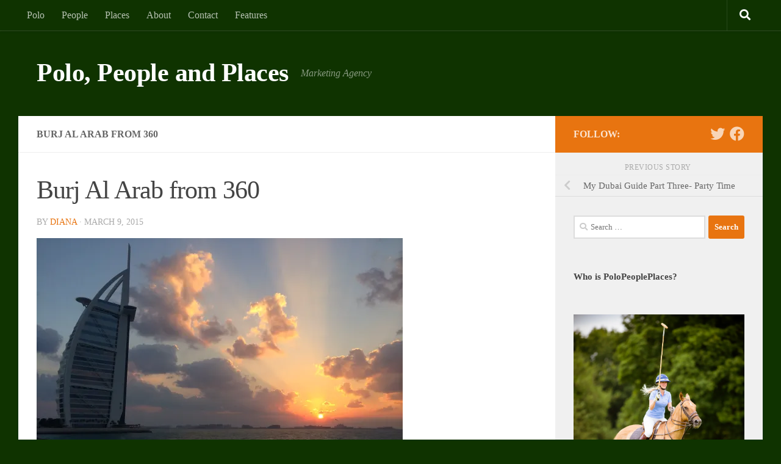

--- FILE ---
content_type: text/html; charset=UTF-8
request_url: https://polopeopleplaces.com/my-dubai-guide-part-three-party-time/img_7393/
body_size: 29586
content:


<!DOCTYPE html>
<html class="no-js" lang="en-US">
<head>
  <meta charset="UTF-8">
  <meta name="viewport" content="width=device-width, initial-scale=1.0">
  <link rel="profile" href="https://gmpg.org/xfn/11" />
  <link rel="pingback" href="https://polopeopleplaces.com/xmlrpc.php">

  <meta name='robots' content='index, follow, max-image-preview:large, max-snippet:-1, max-video-preview:-1' />
<script>document.documentElement.className = document.documentElement.className.replace("no-js","js");</script>

	<!-- This site is optimized with the Yoast SEO plugin v25.6 - https://yoast.com/wordpress/plugins/seo/ -->
	<title>Burj Al Arab from 360 - Polo, People and Places</title>
	<link rel="canonical" href="https://polopeopleplaces.com/my-dubai-guide-part-three-party-time/img_7393/" />
	<meta property="og:locale" content="en_US" />
	<meta property="og:type" content="article" />
	<meta property="og:title" content="Burj Al Arab from 360 - Polo, People and Places" />
	<meta property="og:description" content="Burj Al Arab from 360" />
	<meta property="og:url" content="https://polopeopleplaces.com/my-dubai-guide-part-three-party-time/img_7393/" />
	<meta property="og:site_name" content="Polo, People and Places" />
	<meta property="article:publisher" content="https://www.facebook.com/polopeopleplaces" />
	<meta property="article:modified_time" content="2015-03-09T18:35:35+00:00" />
	<meta property="og:image" content="https://polopeopleplaces.com/my-dubai-guide-part-three-party-time/img_7393" />
	<meta property="og:image:width" content="1024" />
	<meta property="og:image:height" content="768" />
	<meta property="og:image:type" content="image/jpeg" />
	<script type="application/ld+json" class="yoast-schema-graph">{"@context":"https://schema.org","@graph":[{"@type":"WebPage","@id":"https://polopeopleplaces.com/my-dubai-guide-part-three-party-time/img_7393/","url":"https://polopeopleplaces.com/my-dubai-guide-part-three-party-time/img_7393/","name":"Burj Al Arab from 360 - Polo, People and Places","isPartOf":{"@id":"https://polopeopleplaces.com/#website"},"primaryImageOfPage":{"@id":"https://polopeopleplaces.com/my-dubai-guide-part-three-party-time/img_7393/#primaryimage"},"image":{"@id":"https://polopeopleplaces.com/my-dubai-guide-part-three-party-time/img_7393/#primaryimage"},"thumbnailUrl":"https://i0.wp.com/polopeopleplaces.com/wp-content/uploads/2015/03/IMG_7393.jpg?fit=3264%2C2448&ssl=1","datePublished":"2015-03-09T18:35:07+00:00","dateModified":"2015-03-09T18:35:35+00:00","breadcrumb":{"@id":"https://polopeopleplaces.com/my-dubai-guide-part-three-party-time/img_7393/#breadcrumb"},"inLanguage":"en-US","potentialAction":[{"@type":"ReadAction","target":["https://polopeopleplaces.com/my-dubai-guide-part-three-party-time/img_7393/"]}]},{"@type":"ImageObject","inLanguage":"en-US","@id":"https://polopeopleplaces.com/my-dubai-guide-part-three-party-time/img_7393/#primaryimage","url":"https://i0.wp.com/polopeopleplaces.com/wp-content/uploads/2015/03/IMG_7393.jpg?fit=3264%2C2448&ssl=1","contentUrl":"https://i0.wp.com/polopeopleplaces.com/wp-content/uploads/2015/03/IMG_7393.jpg?fit=3264%2C2448&ssl=1"},{"@type":"BreadcrumbList","@id":"https://polopeopleplaces.com/my-dubai-guide-part-three-party-time/img_7393/#breadcrumb","itemListElement":[{"@type":"ListItem","position":1,"name":"Home","item":"https://polopeopleplaces.com/"},{"@type":"ListItem","position":2,"name":"My Dubai Guide Part Three- Party Time","item":"https://polopeopleplaces.com/my-dubai-guide-part-three-party-time/"},{"@type":"ListItem","position":3,"name":"Burj Al Arab from 360"}]},{"@type":"WebSite","@id":"https://polopeopleplaces.com/#website","url":"https://polopeopleplaces.com/","name":"Polo, People and Places","description":"Marketing Agency","potentialAction":[{"@type":"SearchAction","target":{"@type":"EntryPoint","urlTemplate":"https://polopeopleplaces.com/?s={search_term_string}"},"query-input":{"@type":"PropertyValueSpecification","valueRequired":true,"valueName":"search_term_string"}}],"inLanguage":"en-US"}]}</script>
	<!-- / Yoast SEO plugin. -->


<link rel='dns-prefetch' href='//assets.pinterest.com' />
<link rel='dns-prefetch' href='//secure.gravatar.com' />
<link rel='dns-prefetch' href='//stats.wp.com' />
<link rel='dns-prefetch' href='//jetpack.wordpress.com' />
<link rel='dns-prefetch' href='//s0.wp.com' />
<link rel='dns-prefetch' href='//public-api.wordpress.com' />
<link rel='dns-prefetch' href='//0.gravatar.com' />
<link rel='dns-prefetch' href='//1.gravatar.com' />
<link rel='dns-prefetch' href='//2.gravatar.com' />
<link rel='dns-prefetch' href='//widgets.wp.com' />
<link rel='dns-prefetch' href='//v0.wordpress.com' />
<link rel='preconnect' href='//i0.wp.com' />
<link rel="alternate" type="application/rss+xml" title="Polo, People and Places &raquo; Feed" href="https://polopeopleplaces.com/feed/" />
<link rel="alternate" type="application/rss+xml" title="Polo, People and Places &raquo; Comments Feed" href="https://polopeopleplaces.com/comments/feed/" />
<link rel="alternate" type="application/rss+xml" title="Polo, People and Places &raquo; Burj Al Arab from 360 Comments Feed" href="https://polopeopleplaces.com/my-dubai-guide-part-three-party-time/img_7393/feed/" />
<script>
window._wpemojiSettings = {"baseUrl":"https:\/\/s.w.org\/images\/core\/emoji\/15.0.3\/72x72\/","ext":".png","svgUrl":"https:\/\/s.w.org\/images\/core\/emoji\/15.0.3\/svg\/","svgExt":".svg","source":{"concatemoji":"https:\/\/polopeopleplaces.com\/wp-includes\/js\/wp-emoji-release.min.js?ver=6.6.4"}};
/*! This file is auto-generated */
!function(i,n){var o,s,e;function c(e){try{var t={supportTests:e,timestamp:(new Date).valueOf()};sessionStorage.setItem(o,JSON.stringify(t))}catch(e){}}function p(e,t,n){e.clearRect(0,0,e.canvas.width,e.canvas.height),e.fillText(t,0,0);var t=new Uint32Array(e.getImageData(0,0,e.canvas.width,e.canvas.height).data),r=(e.clearRect(0,0,e.canvas.width,e.canvas.height),e.fillText(n,0,0),new Uint32Array(e.getImageData(0,0,e.canvas.width,e.canvas.height).data));return t.every(function(e,t){return e===r[t]})}function u(e,t,n){switch(t){case"flag":return n(e,"\ud83c\udff3\ufe0f\u200d\u26a7\ufe0f","\ud83c\udff3\ufe0f\u200b\u26a7\ufe0f")?!1:!n(e,"\ud83c\uddfa\ud83c\uddf3","\ud83c\uddfa\u200b\ud83c\uddf3")&&!n(e,"\ud83c\udff4\udb40\udc67\udb40\udc62\udb40\udc65\udb40\udc6e\udb40\udc67\udb40\udc7f","\ud83c\udff4\u200b\udb40\udc67\u200b\udb40\udc62\u200b\udb40\udc65\u200b\udb40\udc6e\u200b\udb40\udc67\u200b\udb40\udc7f");case"emoji":return!n(e,"\ud83d\udc26\u200d\u2b1b","\ud83d\udc26\u200b\u2b1b")}return!1}function f(e,t,n){var r="undefined"!=typeof WorkerGlobalScope&&self instanceof WorkerGlobalScope?new OffscreenCanvas(300,150):i.createElement("canvas"),a=r.getContext("2d",{willReadFrequently:!0}),o=(a.textBaseline="top",a.font="600 32px Arial",{});return e.forEach(function(e){o[e]=t(a,e,n)}),o}function t(e){var t=i.createElement("script");t.src=e,t.defer=!0,i.head.appendChild(t)}"undefined"!=typeof Promise&&(o="wpEmojiSettingsSupports",s=["flag","emoji"],n.supports={everything:!0,everythingExceptFlag:!0},e=new Promise(function(e){i.addEventListener("DOMContentLoaded",e,{once:!0})}),new Promise(function(t){var n=function(){try{var e=JSON.parse(sessionStorage.getItem(o));if("object"==typeof e&&"number"==typeof e.timestamp&&(new Date).valueOf()<e.timestamp+604800&&"object"==typeof e.supportTests)return e.supportTests}catch(e){}return null}();if(!n){if("undefined"!=typeof Worker&&"undefined"!=typeof OffscreenCanvas&&"undefined"!=typeof URL&&URL.createObjectURL&&"undefined"!=typeof Blob)try{var e="postMessage("+f.toString()+"("+[JSON.stringify(s),u.toString(),p.toString()].join(",")+"));",r=new Blob([e],{type:"text/javascript"}),a=new Worker(URL.createObjectURL(r),{name:"wpTestEmojiSupports"});return void(a.onmessage=function(e){c(n=e.data),a.terminate(),t(n)})}catch(e){}c(n=f(s,u,p))}t(n)}).then(function(e){for(var t in e)n.supports[t]=e[t],n.supports.everything=n.supports.everything&&n.supports[t],"flag"!==t&&(n.supports.everythingExceptFlag=n.supports.everythingExceptFlag&&n.supports[t]);n.supports.everythingExceptFlag=n.supports.everythingExceptFlag&&!n.supports.flag,n.DOMReady=!1,n.readyCallback=function(){n.DOMReady=!0}}).then(function(){return e}).then(function(){var e;n.supports.everything||(n.readyCallback(),(e=n.source||{}).concatemoji?t(e.concatemoji):e.wpemoji&&e.twemoji&&(t(e.twemoji),t(e.wpemoji)))}))}((window,document),window._wpemojiSettings);
</script>
<link rel='stylesheet' id='cfwccss-css' href='https://polopeopleplaces.com/wp-content/plugins/contact-form-with-captcha/cfwc.css?ver=6.6.4' type='text/css' media='all' />
<link rel='stylesheet' id='sbi_styles-css' href='https://polopeopleplaces.com/wp-content/plugins/instagram-feed/css/sbi-styles.min.css?ver=6.10.0' type='text/css' media='all' />
<style id='wp-emoji-styles-inline-css' type='text/css'>

	img.wp-smiley, img.emoji {
		display: inline !important;
		border: none !important;
		box-shadow: none !important;
		height: 1em !important;
		width: 1em !important;
		margin: 0 0.07em !important;
		vertical-align: -0.1em !important;
		background: none !important;
		padding: 0 !important;
	}
</style>
<link rel='stylesheet' id='wp-block-library-css' href='https://polopeopleplaces.com/wp-includes/css/dist/block-library/style.min.css?ver=6.6.4' type='text/css' media='all' />
<style id='feedzy-rss-feeds-loop-style-inline-css' type='text/css'>
.wp-block-feedzy-rss-feeds-loop{display:grid;gap:24px;grid-template-columns:repeat(1,1fr)}@media(min-width:782px){.wp-block-feedzy-rss-feeds-loop.feedzy-loop-columns-2,.wp-block-feedzy-rss-feeds-loop.feedzy-loop-columns-3,.wp-block-feedzy-rss-feeds-loop.feedzy-loop-columns-4,.wp-block-feedzy-rss-feeds-loop.feedzy-loop-columns-5{grid-template-columns:repeat(2,1fr)}}@media(min-width:960px){.wp-block-feedzy-rss-feeds-loop.feedzy-loop-columns-2{grid-template-columns:repeat(2,1fr)}.wp-block-feedzy-rss-feeds-loop.feedzy-loop-columns-3{grid-template-columns:repeat(3,1fr)}.wp-block-feedzy-rss-feeds-loop.feedzy-loop-columns-4{grid-template-columns:repeat(4,1fr)}.wp-block-feedzy-rss-feeds-loop.feedzy-loop-columns-5{grid-template-columns:repeat(5,1fr)}}.wp-block-feedzy-rss-feeds-loop .wp-block-image.is-style-rounded img{border-radius:9999px}.wp-block-feedzy-rss-feeds-loop .wp-block-image:has(:is(img:not([src]),img[src=""])){display:none}

</style>
<link rel='stylesheet' id='mediaelement-css' href='https://polopeopleplaces.com/wp-includes/js/mediaelement/mediaelementplayer-legacy.min.css?ver=4.2.17' type='text/css' media='all' />
<link rel='stylesheet' id='wp-mediaelement-css' href='https://polopeopleplaces.com/wp-includes/js/mediaelement/wp-mediaelement.min.css?ver=6.6.4' type='text/css' media='all' />
<style id='jetpack-sharing-buttons-style-inline-css' type='text/css'>
.jetpack-sharing-buttons__services-list{display:flex;flex-direction:row;flex-wrap:wrap;gap:0;list-style-type:none;margin:5px;padding:0}.jetpack-sharing-buttons__services-list.has-small-icon-size{font-size:12px}.jetpack-sharing-buttons__services-list.has-normal-icon-size{font-size:16px}.jetpack-sharing-buttons__services-list.has-large-icon-size{font-size:24px}.jetpack-sharing-buttons__services-list.has-huge-icon-size{font-size:36px}@media print{.jetpack-sharing-buttons__services-list{display:none!important}}.editor-styles-wrapper .wp-block-jetpack-sharing-buttons{gap:0;padding-inline-start:0}ul.jetpack-sharing-buttons__services-list.has-background{padding:1.25em 2.375em}
</style>
<style id='classic-theme-styles-inline-css' type='text/css'>
/*! This file is auto-generated */
.wp-block-button__link{color:#fff;background-color:#32373c;border-radius:9999px;box-shadow:none;text-decoration:none;padding:calc(.667em + 2px) calc(1.333em + 2px);font-size:1.125em}.wp-block-file__button{background:#32373c;color:#fff;text-decoration:none}
</style>
<style id='global-styles-inline-css' type='text/css'>
:root{--wp--preset--aspect-ratio--square: 1;--wp--preset--aspect-ratio--4-3: 4/3;--wp--preset--aspect-ratio--3-4: 3/4;--wp--preset--aspect-ratio--3-2: 3/2;--wp--preset--aspect-ratio--2-3: 2/3;--wp--preset--aspect-ratio--16-9: 16/9;--wp--preset--aspect-ratio--9-16: 9/16;--wp--preset--color--black: #000000;--wp--preset--color--cyan-bluish-gray: #abb8c3;--wp--preset--color--white: #ffffff;--wp--preset--color--pale-pink: #f78da7;--wp--preset--color--vivid-red: #cf2e2e;--wp--preset--color--luminous-vivid-orange: #ff6900;--wp--preset--color--luminous-vivid-amber: #fcb900;--wp--preset--color--light-green-cyan: #7bdcb5;--wp--preset--color--vivid-green-cyan: #00d084;--wp--preset--color--pale-cyan-blue: #8ed1fc;--wp--preset--color--vivid-cyan-blue: #0693e3;--wp--preset--color--vivid-purple: #9b51e0;--wp--preset--gradient--vivid-cyan-blue-to-vivid-purple: linear-gradient(135deg,rgba(6,147,227,1) 0%,rgb(155,81,224) 100%);--wp--preset--gradient--light-green-cyan-to-vivid-green-cyan: linear-gradient(135deg,rgb(122,220,180) 0%,rgb(0,208,130) 100%);--wp--preset--gradient--luminous-vivid-amber-to-luminous-vivid-orange: linear-gradient(135deg,rgba(252,185,0,1) 0%,rgba(255,105,0,1) 100%);--wp--preset--gradient--luminous-vivid-orange-to-vivid-red: linear-gradient(135deg,rgba(255,105,0,1) 0%,rgb(207,46,46) 100%);--wp--preset--gradient--very-light-gray-to-cyan-bluish-gray: linear-gradient(135deg,rgb(238,238,238) 0%,rgb(169,184,195) 100%);--wp--preset--gradient--cool-to-warm-spectrum: linear-gradient(135deg,rgb(74,234,220) 0%,rgb(151,120,209) 20%,rgb(207,42,186) 40%,rgb(238,44,130) 60%,rgb(251,105,98) 80%,rgb(254,248,76) 100%);--wp--preset--gradient--blush-light-purple: linear-gradient(135deg,rgb(255,206,236) 0%,rgb(152,150,240) 100%);--wp--preset--gradient--blush-bordeaux: linear-gradient(135deg,rgb(254,205,165) 0%,rgb(254,45,45) 50%,rgb(107,0,62) 100%);--wp--preset--gradient--luminous-dusk: linear-gradient(135deg,rgb(255,203,112) 0%,rgb(199,81,192) 50%,rgb(65,88,208) 100%);--wp--preset--gradient--pale-ocean: linear-gradient(135deg,rgb(255,245,203) 0%,rgb(182,227,212) 50%,rgb(51,167,181) 100%);--wp--preset--gradient--electric-grass: linear-gradient(135deg,rgb(202,248,128) 0%,rgb(113,206,126) 100%);--wp--preset--gradient--midnight: linear-gradient(135deg,rgb(2,3,129) 0%,rgb(40,116,252) 100%);--wp--preset--font-size--small: 13px;--wp--preset--font-size--medium: 20px;--wp--preset--font-size--large: 36px;--wp--preset--font-size--x-large: 42px;--wp--preset--spacing--20: 0.44rem;--wp--preset--spacing--30: 0.67rem;--wp--preset--spacing--40: 1rem;--wp--preset--spacing--50: 1.5rem;--wp--preset--spacing--60: 2.25rem;--wp--preset--spacing--70: 3.38rem;--wp--preset--spacing--80: 5.06rem;--wp--preset--shadow--natural: 6px 6px 9px rgba(0, 0, 0, 0.2);--wp--preset--shadow--deep: 12px 12px 50px rgba(0, 0, 0, 0.4);--wp--preset--shadow--sharp: 6px 6px 0px rgba(0, 0, 0, 0.2);--wp--preset--shadow--outlined: 6px 6px 0px -3px rgba(255, 255, 255, 1), 6px 6px rgba(0, 0, 0, 1);--wp--preset--shadow--crisp: 6px 6px 0px rgba(0, 0, 0, 1);}:where(.is-layout-flex){gap: 0.5em;}:where(.is-layout-grid){gap: 0.5em;}body .is-layout-flex{display: flex;}.is-layout-flex{flex-wrap: wrap;align-items: center;}.is-layout-flex > :is(*, div){margin: 0;}body .is-layout-grid{display: grid;}.is-layout-grid > :is(*, div){margin: 0;}:where(.wp-block-columns.is-layout-flex){gap: 2em;}:where(.wp-block-columns.is-layout-grid){gap: 2em;}:where(.wp-block-post-template.is-layout-flex){gap: 1.25em;}:where(.wp-block-post-template.is-layout-grid){gap: 1.25em;}.has-black-color{color: var(--wp--preset--color--black) !important;}.has-cyan-bluish-gray-color{color: var(--wp--preset--color--cyan-bluish-gray) !important;}.has-white-color{color: var(--wp--preset--color--white) !important;}.has-pale-pink-color{color: var(--wp--preset--color--pale-pink) !important;}.has-vivid-red-color{color: var(--wp--preset--color--vivid-red) !important;}.has-luminous-vivid-orange-color{color: var(--wp--preset--color--luminous-vivid-orange) !important;}.has-luminous-vivid-amber-color{color: var(--wp--preset--color--luminous-vivid-amber) !important;}.has-light-green-cyan-color{color: var(--wp--preset--color--light-green-cyan) !important;}.has-vivid-green-cyan-color{color: var(--wp--preset--color--vivid-green-cyan) !important;}.has-pale-cyan-blue-color{color: var(--wp--preset--color--pale-cyan-blue) !important;}.has-vivid-cyan-blue-color{color: var(--wp--preset--color--vivid-cyan-blue) !important;}.has-vivid-purple-color{color: var(--wp--preset--color--vivid-purple) !important;}.has-black-background-color{background-color: var(--wp--preset--color--black) !important;}.has-cyan-bluish-gray-background-color{background-color: var(--wp--preset--color--cyan-bluish-gray) !important;}.has-white-background-color{background-color: var(--wp--preset--color--white) !important;}.has-pale-pink-background-color{background-color: var(--wp--preset--color--pale-pink) !important;}.has-vivid-red-background-color{background-color: var(--wp--preset--color--vivid-red) !important;}.has-luminous-vivid-orange-background-color{background-color: var(--wp--preset--color--luminous-vivid-orange) !important;}.has-luminous-vivid-amber-background-color{background-color: var(--wp--preset--color--luminous-vivid-amber) !important;}.has-light-green-cyan-background-color{background-color: var(--wp--preset--color--light-green-cyan) !important;}.has-vivid-green-cyan-background-color{background-color: var(--wp--preset--color--vivid-green-cyan) !important;}.has-pale-cyan-blue-background-color{background-color: var(--wp--preset--color--pale-cyan-blue) !important;}.has-vivid-cyan-blue-background-color{background-color: var(--wp--preset--color--vivid-cyan-blue) !important;}.has-vivid-purple-background-color{background-color: var(--wp--preset--color--vivid-purple) !important;}.has-black-border-color{border-color: var(--wp--preset--color--black) !important;}.has-cyan-bluish-gray-border-color{border-color: var(--wp--preset--color--cyan-bluish-gray) !important;}.has-white-border-color{border-color: var(--wp--preset--color--white) !important;}.has-pale-pink-border-color{border-color: var(--wp--preset--color--pale-pink) !important;}.has-vivid-red-border-color{border-color: var(--wp--preset--color--vivid-red) !important;}.has-luminous-vivid-orange-border-color{border-color: var(--wp--preset--color--luminous-vivid-orange) !important;}.has-luminous-vivid-amber-border-color{border-color: var(--wp--preset--color--luminous-vivid-amber) !important;}.has-light-green-cyan-border-color{border-color: var(--wp--preset--color--light-green-cyan) !important;}.has-vivid-green-cyan-border-color{border-color: var(--wp--preset--color--vivid-green-cyan) !important;}.has-pale-cyan-blue-border-color{border-color: var(--wp--preset--color--pale-cyan-blue) !important;}.has-vivid-cyan-blue-border-color{border-color: var(--wp--preset--color--vivid-cyan-blue) !important;}.has-vivid-purple-border-color{border-color: var(--wp--preset--color--vivid-purple) !important;}.has-vivid-cyan-blue-to-vivid-purple-gradient-background{background: var(--wp--preset--gradient--vivid-cyan-blue-to-vivid-purple) !important;}.has-light-green-cyan-to-vivid-green-cyan-gradient-background{background: var(--wp--preset--gradient--light-green-cyan-to-vivid-green-cyan) !important;}.has-luminous-vivid-amber-to-luminous-vivid-orange-gradient-background{background: var(--wp--preset--gradient--luminous-vivid-amber-to-luminous-vivid-orange) !important;}.has-luminous-vivid-orange-to-vivid-red-gradient-background{background: var(--wp--preset--gradient--luminous-vivid-orange-to-vivid-red) !important;}.has-very-light-gray-to-cyan-bluish-gray-gradient-background{background: var(--wp--preset--gradient--very-light-gray-to-cyan-bluish-gray) !important;}.has-cool-to-warm-spectrum-gradient-background{background: var(--wp--preset--gradient--cool-to-warm-spectrum) !important;}.has-blush-light-purple-gradient-background{background: var(--wp--preset--gradient--blush-light-purple) !important;}.has-blush-bordeaux-gradient-background{background: var(--wp--preset--gradient--blush-bordeaux) !important;}.has-luminous-dusk-gradient-background{background: var(--wp--preset--gradient--luminous-dusk) !important;}.has-pale-ocean-gradient-background{background: var(--wp--preset--gradient--pale-ocean) !important;}.has-electric-grass-gradient-background{background: var(--wp--preset--gradient--electric-grass) !important;}.has-midnight-gradient-background{background: var(--wp--preset--gradient--midnight) !important;}.has-small-font-size{font-size: var(--wp--preset--font-size--small) !important;}.has-medium-font-size{font-size: var(--wp--preset--font-size--medium) !important;}.has-large-font-size{font-size: var(--wp--preset--font-size--large) !important;}.has-x-large-font-size{font-size: var(--wp--preset--font-size--x-large) !important;}
:where(.wp-block-post-template.is-layout-flex){gap: 1.25em;}:where(.wp-block-post-template.is-layout-grid){gap: 1.25em;}
:where(.wp-block-columns.is-layout-flex){gap: 2em;}:where(.wp-block-columns.is-layout-grid){gap: 2em;}
:root :where(.wp-block-pullquote){font-size: 1.5em;line-height: 1.6;}
</style>
<link rel='stylesheet' id='tm_clicktotweet-css' href='https://polopeopleplaces.com/wp-content/plugins/click-to-tweet-by-todaymade/assets/css/styles.css?ver=6.6.4' type='text/css' media='all' />
<link rel='stylesheet' id='contact-form-7-css' href='https://polopeopleplaces.com/wp-content/plugins/contact-form-7/includes/css/styles.css?ver=6.0.6' type='text/css' media='all' />
<link rel='stylesheet' id='plyr-css-css' href='https://polopeopleplaces.com/wp-content/plugins/easy-video-player/lib/plyr.css?ver=6.6.4' type='text/css' media='all' />
<link rel='stylesheet' id='pc_google_analytics-frontend-css' href='https://polopeopleplaces.com/wp-content/plugins/pc-google-analytics/assets/css/frontend.css?ver=1.0.0' type='text/css' media='all' />
<link rel='stylesheet' id='responsive-lightbox-swipebox-css' href='https://polopeopleplaces.com/wp-content/plugins/responsive-lightbox/assets/swipebox/swipebox.min.css?ver=1.5.2' type='text/css' media='all' />
<link rel='stylesheet' id='hueman-main-style-css' href='https://polopeopleplaces.com/wp-content/themes/hueman/assets/front/css/main.min.css?ver=3.7.24' type='text/css' media='all' />
<style id='hueman-main-style-inline-css' type='text/css'>
body { font-family:Georgia, serif;font-size:1.00rem }@media only screen and (min-width: 720px) {
        .nav > li { font-size:1.00rem; }
      }.container-inner { max-width: 1220px; }::selection { background-color: #e87410; }
::-moz-selection { background-color: #e87410; }a,a>span.hu-external::after,.themeform label .required,#flexslider-featured .flex-direction-nav .flex-next:hover,#flexslider-featured .flex-direction-nav .flex-prev:hover,.post-hover:hover .post-title a,.post-title a:hover,.sidebar.s1 .post-nav li a:hover i,.content .post-nav li a:hover i,.post-related a:hover,.sidebar.s1 .widget_rss ul li a,#footer .widget_rss ul li a,.sidebar.s1 .widget_calendar a,#footer .widget_calendar a,.sidebar.s1 .alx-tab .tab-item-category a,.sidebar.s1 .alx-posts .post-item-category a,.sidebar.s1 .alx-tab li:hover .tab-item-title a,.sidebar.s1 .alx-tab li:hover .tab-item-comment a,.sidebar.s1 .alx-posts li:hover .post-item-title a,#footer .alx-tab .tab-item-category a,#footer .alx-posts .post-item-category a,#footer .alx-tab li:hover .tab-item-title a,#footer .alx-tab li:hover .tab-item-comment a,#footer .alx-posts li:hover .post-item-title a,.comment-tabs li.active a,.comment-awaiting-moderation,.child-menu a:hover,.child-menu .current_page_item > a,.wp-pagenavi a{ color: #e87410; }input[type="submit"],.themeform button[type="submit"],.sidebar.s1 .sidebar-top,.sidebar.s1 .sidebar-toggle,#flexslider-featured .flex-control-nav li a.flex-active,.post-tags a:hover,.sidebar.s1 .widget_calendar caption,#footer .widget_calendar caption,.author-bio .bio-avatar:after,.commentlist li.bypostauthor > .comment-body:after,.commentlist li.comment-author-admin > .comment-body:after{ background-color: #e87410; }.post-format .format-container { border-color: #e87410; }.sidebar.s1 .alx-tabs-nav li.active a,#footer .alx-tabs-nav li.active a,.comment-tabs li.active a,.wp-pagenavi a:hover,.wp-pagenavi a:active,.wp-pagenavi span.current{ border-bottom-color: #e87410!important; }.sidebar.s2 .post-nav li a:hover i,
.sidebar.s2 .widget_rss ul li a,
.sidebar.s2 .widget_calendar a,
.sidebar.s2 .alx-tab .tab-item-category a,
.sidebar.s2 .alx-posts .post-item-category a,
.sidebar.s2 .alx-tab li:hover .tab-item-title a,
.sidebar.s2 .alx-tab li:hover .tab-item-comment a,
.sidebar.s2 .alx-posts li:hover .post-item-title a { color: #001230; }
.sidebar.s2 .sidebar-top,.sidebar.s2 .sidebar-toggle,.post-comments,.jp-play-bar,.jp-volume-bar-value,.sidebar.s2 .widget_calendar caption{ background-color: #001230; }.sidebar.s2 .alx-tabs-nav li.active a { border-bottom-color: #001230; }
.post-comments::before { border-right-color: #001230; }
      .search-expand,
              #nav-topbar.nav-container { background-color: #0f3300}@media only screen and (min-width: 720px) {
                #nav-topbar .nav ul { background-color: #0f3300; }
              }.is-scrolled #header .nav-container.desktop-sticky,
              .is-scrolled #header .search-expand { background-color: #0f3300; background-color: rgba(15,51,0,0.90) }.is-scrolled .topbar-transparent #nav-topbar.desktop-sticky .nav ul { background-color: #0f3300; background-color: rgba(15,51,0,0.95) }#header { background-color: #0f3300; }
@media only screen and (min-width: 720px) {
  #nav-header .nav ul { background-color: #0f3300; }
}
        #header #nav-mobile { background-color: #33363b; }.is-scrolled #header #nav-mobile { background-color: #33363b; background-color: rgba(51,54,59,0.90) }#nav-header.nav-container, #main-header-search .search-expand { background-color: #0f3300; }
@media only screen and (min-width: 720px) {
  #nav-header .nav ul { background-color: #0f3300; }
}
        #footer-bottom { background-color: #001230; }img { -webkit-border-radius: px; border-radius: px; }body { background-color: #0f3300; }
</style>
<link rel='stylesheet' id='hueman-font-awesome-css' href='https://polopeopleplaces.com/wp-content/themes/hueman/assets/front/css/font-awesome.min.css?ver=3.7.24' type='text/css' media='all' />
<link rel='stylesheet' id='jetpack_likes-css' href='https://polopeopleplaces.com/wp-content/plugins/jetpack/modules/likes/style.css?ver=14.5' type='text/css' media='all' />
<script id="nb-jquery" src="https://polopeopleplaces.com/wp-includes/js/jquery/jquery.min.js?ver=3.7.1" id="jquery-core-js"></script>
<script src="https://polopeopleplaces.com/wp-includes/js/jquery/jquery-migrate.min.js?ver=3.4.1" id="jquery-migrate-js"></script>
<script id="plyr-js-js-extra">
var easy_video_player = {"plyr_iconUrl":"https:\/\/polopeopleplaces.com\/wp-content\/plugins\/easy-video-player\/lib\/plyr.svg","plyr_blankVideo":"https:\/\/polopeopleplaces.com\/wp-content\/plugins\/easy-video-player\/lib\/blank.mp4"};
</script>
<script src="https://polopeopleplaces.com/wp-content/plugins/easy-video-player/lib/plyr.js?ver=6.6.4" id="plyr-js-js"></script>
<script src="https://polopeopleplaces.com/wp-content/plugins/pc-google-analytics/assets/js/frontend.min.js?ver=1.0.0" id="pc_google_analytics-frontend-js"></script>
<script src="https://polopeopleplaces.com/wp-content/plugins/responsive-lightbox/assets/dompurify/purify.min.js?ver=3.3.1" id="dompurify-js"></script>
<script id="responsive-lightbox-sanitizer-js-before">
window.RLG = window.RLG || {}; window.RLG.sanitizeAllowedHosts = ["youtube.com","www.youtube.com","youtu.be","vimeo.com","player.vimeo.com"];
</script>
<script src="https://polopeopleplaces.com/wp-content/plugins/responsive-lightbox/js/sanitizer.js?ver=2.6.1" id="responsive-lightbox-sanitizer-js"></script>
<script src="https://polopeopleplaces.com/wp-content/plugins/responsive-lightbox/assets/swipebox/jquery.swipebox.min.js?ver=1.5.2" id="responsive-lightbox-swipebox-js"></script>
<script src="https://polopeopleplaces.com/wp-includes/js/underscore.min.js?ver=1.13.4" id="underscore-js"></script>
<script src="https://polopeopleplaces.com/wp-content/plugins/responsive-lightbox/assets/infinitescroll/infinite-scroll.pkgd.min.js?ver=4.0.1" id="responsive-lightbox-infinite-scroll-js"></script>
<script id="responsive-lightbox-js-before">
var rlArgs = {"script":"swipebox","selector":"lightbox","customEvents":"","activeGalleries":true,"animation":true,"hideCloseButtonOnMobile":false,"removeBarsOnMobile":false,"hideBars":true,"hideBarsDelay":5000,"videoMaxWidth":1080,"useSVG":true,"loopAtEnd":false,"woocommerce_gallery":false,"ajaxurl":"https:\/\/polopeopleplaces.com\/wp-admin\/admin-ajax.php","nonce":"4035d86460","preview":false,"postId":293,"scriptExtension":false};
</script>
<script src="https://polopeopleplaces.com/wp-content/plugins/responsive-lightbox/js/front.js?ver=2.6.1" id="responsive-lightbox-js"></script>
<link rel="https://api.w.org/" href="https://polopeopleplaces.com/wp-json/" /><link rel="alternate" title="JSON" type="application/json" href="https://polopeopleplaces.com/wp-json/wp/v2/media/293" /><link rel="EditURI" type="application/rsd+xml" title="RSD" href="https://polopeopleplaces.com/xmlrpc.php?rsd" />
<meta name="generator" content="WordPress 6.6.4" />
<link rel='shortlink' href='https://wp.me/a5L1Ps-4J' />
<link rel="alternate" title="oEmbed (JSON)" type="application/json+oembed" href="https://polopeopleplaces.com/wp-json/oembed/1.0/embed?url=https%3A%2F%2Fpolopeopleplaces.com%2Fmy-dubai-guide-part-three-party-time%2Fimg_7393%2F" />
<link rel="alternate" title="oEmbed (XML)" type="text/xml+oembed" href="https://polopeopleplaces.com/wp-json/oembed/1.0/embed?url=https%3A%2F%2Fpolopeopleplaces.com%2Fmy-dubai-guide-part-three-party-time%2Fimg_7393%2F&#038;format=xml" />
<style type="text/css">
.feedzy-rss-link-icon:after {
	content: url("https://polopeopleplaces.com/wp-content/plugins/feedzy-rss-feeds/img/external-link.png");
	margin-left: 3px;
}
</style>
		<!-- Facebook Pixel Code -->
<script>
!function(f,b,e,v,n,t,s){if(f.fbq)return;n=f.fbq=function(){n.callMethod?
n.callMethod.apply(n,arguments):n.queue.push(arguments)};if(!f._fbq)f._fbq=n;
n.push=n;n.loaded=!0;n.version='2.0';n.queue=[];t=b.createElement(e);t.async=!0;
t.src=v;s=b.getElementsByTagName(e)[0];s.parentNode.insertBefore(t,s)}(window,
document,'script','https://connect.facebook.net/en_US/fbevents.js');
fbq('init', '621211394740376'); // Insert your pixel ID here.
fbq('track', 'PageView');
</script>
<noscript><img height="1" width="1" style="display:none"
src="https://www.facebook.com/tr?id=621211394740376&ev=PageView&noscript=1"
/></noscript>
<!-- DO NOT MODIFY -->
<!-- End Facebook Pixel Code -->	<script>
		(function(i,s,o,g,r,a,m){i['GoogleAnalyticsObject']=r;i[r]=i[r]||function(){
		(i[r].q=i[r].q||[]).push(arguments)},i[r].l=1*new Date();a=s.createElement(o),
		m=s.getElementsByTagName(o)[0];a.async=1;a.src=g;m.parentNode.insertBefore(a,m)
		})(window,document,'script','//www.google-analytics.com/analytics.js','ga');
		
		ga('create', 'UA-78364398-1', 'auto');
		ga('send', 'pageview');
		
		</script>
	<style>img#wpstats{display:none}</style>
		    <link rel="preload" as="font" type="font/woff2" href="https://polopeopleplaces.com/wp-content/themes/hueman/assets/front/webfonts/fa-brands-400.woff2?v=5.15.2" crossorigin="anonymous"/>
    <link rel="preload" as="font" type="font/woff2" href="https://polopeopleplaces.com/wp-content/themes/hueman/assets/front/webfonts/fa-regular-400.woff2?v=5.15.2" crossorigin="anonymous"/>
    <link rel="preload" as="font" type="font/woff2" href="https://polopeopleplaces.com/wp-content/themes/hueman/assets/front/webfonts/fa-solid-900.woff2?v=5.15.2" crossorigin="anonymous"/>
  <!--[if lt IE 9]>
<script src="https://polopeopleplaces.com/wp-content/themes/hueman/assets/front/js/ie/html5shiv-printshiv.min.js"></script>
<script src="https://polopeopleplaces.com/wp-content/themes/hueman/assets/front/js/ie/selectivizr.js"></script>
<![endif]-->

<style type="text/css"></style>
<style>
.synved-social-resolution-single {
display: inline-block;
}
.synved-social-resolution-normal {
display: inline-block;
}
.synved-social-resolution-hidef {
display: none;
}

@media only screen and (min--moz-device-pixel-ratio: 2),
only screen and (-o-min-device-pixel-ratio: 2/1),
only screen and (-webkit-min-device-pixel-ratio: 2),
only screen and (min-device-pixel-ratio: 2),
only screen and (min-resolution: 2dppx),
only screen and (min-resolution: 192dpi) {
	.synved-social-resolution-normal {
	display: none;
	}
	.synved-social-resolution-hidef {
	display: inline-block;
	}
}
</style><link rel="icon" href="https://i0.wp.com/polopeopleplaces.com/wp-content/uploads/2016/07/cropped-Final-Logo-header2-3-1.jpg?fit=32%2C32&#038;ssl=1" sizes="32x32" />
<link rel="icon" href="https://i0.wp.com/polopeopleplaces.com/wp-content/uploads/2016/07/cropped-Final-Logo-header2-3-1.jpg?fit=192%2C192&#038;ssl=1" sizes="192x192" />
<link rel="apple-touch-icon" href="https://i0.wp.com/polopeopleplaces.com/wp-content/uploads/2016/07/cropped-Final-Logo-header2-3-1.jpg?fit=180%2C180&#038;ssl=1" />
<meta name="msapplication-TileImage" content="https://i0.wp.com/polopeopleplaces.com/wp-content/uploads/2016/07/cropped-Final-Logo-header2-3-1.jpg?fit=270%2C270&#038;ssl=1" />
	<script async src="https://pagead2.googlesyndication.com/pagead/js/adsbygoogle.js?client=ca-pub-4426882402470331"
     crossorigin="anonymous"></script>
</head>

<body class="nb-3-3-8 nimble-no-local-data-skp__post_attachment_293 nimble-no-group-site-tmpl-skp__all_attachment attachment attachment-template-default single single-attachment postid-293 attachmentid-293 attachment-jpeg wp-embed-responsive sek-hide-rc-badge metaslider-plugin col-2cl full-width topbar-enabled header-desktop-sticky header-mobile-sticky hueman-3-7-24 chrome">
<script async src="https://pagead2.googlesyndication.com/pagead/js/adsbygoogle.js?client=ca-pub-4426882402470331"
     crossorigin="anonymous"></script><script async src="https://pagead2.googlesyndication.com/pagead/js/adsbygoogle.js?client=ca-pub-4985432617942843"
     crossorigin="anonymous"></script><div id="wrapper">
  <a class="screen-reader-text skip-link" href="#content">Skip to content</a>
  
  <header id="header" class="main-menu-mobile-on one-mobile-menu main_menu header-ads-desktop header-ads-mobile topbar-transparent no-header-img">
        <nav class="nav-container group mobile-menu mobile-sticky no-menu-assigned" id="nav-mobile" data-menu-id="header-1">
  <div class="mobile-title-logo-in-header"><p class="site-title">                  <a class="custom-logo-link" href="https://polopeopleplaces.com/" rel="home" title="Polo, People and Places | Home page">Polo, People and Places</a>                </p></div>
        
                    <!-- <div class="ham__navbar-toggler collapsed" aria-expanded="false">
          <div class="ham__navbar-span-wrapper">
            <span class="ham-toggler-menu__span"></span>
          </div>
        </div> -->
        <button class="ham__navbar-toggler-two collapsed" title="Menu" aria-expanded="false">
          <span class="ham__navbar-span-wrapper">
            <span class="line line-1"></span>
            <span class="line line-2"></span>
            <span class="line line-3"></span>
          </span>
        </button>
            
      <div class="nav-text"></div>
      <div class="nav-wrap container">
                  <ul class="nav container-inner group mobile-search">
                            <li>
                  <form role="search" method="get" class="search-form" action="https://polopeopleplaces.com/">
				<label>
					<span class="screen-reader-text">Search for:</span>
					<input type="search" class="search-field" placeholder="Search &hellip;" value="" name="s" />
				</label>
				<input type="submit" class="search-submit" value="Search" />
			</form>                </li>
                      </ul>
                <ul id="menu-main-navigation-menu" class="nav container-inner group"><li id="menu-item-296" class="menu-item menu-item-type-taxonomy menu-item-object-category menu-item-296"><a href="https://polopeopleplaces.com/category/polo/">Polo</a></li>
<li id="menu-item-298" class="menu-item menu-item-type-taxonomy menu-item-object-category menu-item-298"><a href="https://polopeopleplaces.com/category/people/">People</a></li>
<li id="menu-item-297" class="menu-item menu-item-type-taxonomy menu-item-object-category menu-item-297"><a href="https://polopeopleplaces.com/category/places/">Places</a></li>
<li id="menu-item-81" class="menu-item menu-item-type-post_type menu-item-object-page menu-item-81"><a href="https://polopeopleplaces.com/about-ppp/">About</a></li>
<li id="menu-item-104" class="menu-item menu-item-type-post_type menu-item-object-page menu-item-104"><a href="https://polopeopleplaces.com/contact/">Contact</a></li>
<li id="menu-item-1130" class="menu-item menu-item-type-post_type menu-item-object-page menu-item-1130"><a href="https://polopeopleplaces.com/features/">Features</a></li>
</ul>      </div>
</nav><!--/#nav-topbar-->  
        <nav class="nav-container group desktop-menu desktop-sticky " id="nav-topbar" data-menu-id="header-2">
    <div class="nav-text"></div>
  <div class="topbar-toggle-down">
    <i class="fas fa-angle-double-down" aria-hidden="true" data-toggle="down" title="Expand menu"></i>
    <i class="fas fa-angle-double-up" aria-hidden="true" data-toggle="up" title="Collapse menu"></i>
  </div>
  <div class="nav-wrap container">
    <ul id="menu-main-navigation-menu-1" class="nav container-inner group"><li class="menu-item menu-item-type-taxonomy menu-item-object-category menu-item-296"><a href="https://polopeopleplaces.com/category/polo/">Polo</a></li>
<li class="menu-item menu-item-type-taxonomy menu-item-object-category menu-item-298"><a href="https://polopeopleplaces.com/category/people/">People</a></li>
<li class="menu-item menu-item-type-taxonomy menu-item-object-category menu-item-297"><a href="https://polopeopleplaces.com/category/places/">Places</a></li>
<li class="menu-item menu-item-type-post_type menu-item-object-page menu-item-81"><a href="https://polopeopleplaces.com/about-ppp/">About</a></li>
<li class="menu-item menu-item-type-post_type menu-item-object-page menu-item-104"><a href="https://polopeopleplaces.com/contact/">Contact</a></li>
<li class="menu-item menu-item-type-post_type menu-item-object-page menu-item-1130"><a href="https://polopeopleplaces.com/features/">Features</a></li>
</ul>  </div>
      <div id="topbar-header-search" class="container">
      <div class="container-inner">
        <button class="toggle-search"><i class="fas fa-search"></i></button>
        <div class="search-expand">
          <div class="search-expand-inner"><form role="search" method="get" class="search-form" action="https://polopeopleplaces.com/">
				<label>
					<span class="screen-reader-text">Search for:</span>
					<input type="search" class="search-field" placeholder="Search &hellip;" value="" name="s" />
				</label>
				<input type="submit" class="search-submit" value="Search" />
			</form></div>
        </div>
      </div><!--/.container-inner-->
    </div><!--/.container-->
  
</nav><!--/#nav-topbar-->  
  <div class="container group">
        <div class="container-inner">

                    <div class="group hu-pad central-header-zone">
                  <div class="logo-tagline-group">
                      <p class="site-title">                  <a class="custom-logo-link" href="https://polopeopleplaces.com/" rel="home" title="Polo, People and Places | Home page">Polo, People and Places</a>                </p>                                                <p class="site-description">Marketing Agency</p>
                                        </div>

                                        <div id="header-widgets">
                                                </div><!--/#header-ads-->
                                </div>
      
      
    </div><!--/.container-inner-->
      </div><!--/.container-->

</header><!--/#header-->
  
  <div class="container" id="page">
    <div class="container-inner">
            <div class="main">
        <div class="main-inner group">
          
              <main class="content" id="content">
              <div class="page-title hu-pad group">
          	        <h1>Burj Al Arab from 360</h1>
    	
    </div><!--/.page-title-->
          <div class="hu-pad group">
              <article class="post-293 attachment type-attachment status-inherit hentry">
    <div class="post-inner group">

      <h1 class="post-title entry-title">Burj Al Arab from 360</h1>
  <p class="post-byline">
       by     <span class="vcard author">
       <span class="fn"><a href="https://polopeopleplaces.com/author/dianasljensenhotmail-com/" title="Posts by Diana" rel="author">Diana</a></span>
     </span>
     &middot;
                                            <time class="published" datetime="2015-03-09T18:35:07-04:00">March 9, 2015</time>
                      </p>

                                
      <div class="clear"></div>

      <div class="entry themeform">
        <div class="entry-inner">
          <body><p class="attachment"><a href="https://i0.wp.com/polopeopleplaces.com/wp-content/uploads/2015/03/IMG_7393.jpg?ssl=1" title="" data-rl_title="" class="rl-gallery-link" data-rl_caption="" data-rel="lightbox-gallery-0"><img fetchpriority="high" decoding="async" width="600" height="450" src="https://i0.wp.com/polopeopleplaces.com/wp-content/uploads/2015/03/IMG_7393.jpg?fit=600%2C450&amp;ssl=1" class="attachment-medium size-medium no-lazy" alt="" srcset="https://i0.wp.com/polopeopleplaces.com/wp-content/uploads/2015/03/IMG_7393.jpg?w=3264&amp;ssl=1 3264w, https://i0.wp.com/polopeopleplaces.com/wp-content/uploads/2015/03/IMG_7393.jpg?resize=300%2C225&amp;ssl=1 300w, https://i0.wp.com/polopeopleplaces.com/wp-content/uploads/2015/03/IMG_7393.jpg?resize=600%2C450&amp;ssl=1 600w, https://i0.wp.com/polopeopleplaces.com/wp-content/uploads/2015/03/IMG_7393.jpg?resize=1024%2C768&amp;ssl=1 1024w, https://i0.wp.com/polopeopleplaces.com/wp-content/uploads/2015/03/IMG_7393.jpg?w=2000 2000w, https://i0.wp.com/polopeopleplaces.com/wp-content/uploads/2015/03/IMG_7393.jpg?w=3000 3000w" sizes="(max-width: 600px) 100vw, 600px"></a></p>
</body>          <nav class="pagination group">
                      </nav><!--/.pagination-->
        </div>

        
        <div class="clear"></div>
      </div><!--/.entry-->

    </div><!--/.post-inner-->
  </article><!--/.post-->

<div class="clear"></div>








<section id="comments" class="themeform">

	
					<!-- comments open, no comments -->
		
	
	
		<div id="respond" class="comment-respond">
			<h3 id="reply-title" class="comment-reply-title">Let me know what you think, comment below!<small><a rel="nofollow" id="cancel-comment-reply-link" href="/my-dubai-guide-part-three-party-time/img_7393/#respond" style="display:none;">Cancel reply</a></small></h3>			<form id="commentform" class="comment-form">
				<iframe
					title="Comment Form"
					src="https://jetpack.wordpress.com/jetpack-comment/?blogid=85090130&#038;postid=293&#038;comment_registration=0&#038;require_name_email=1&#038;stc_enabled=0&#038;stb_enabled=0&#038;show_avatars=1&#038;avatar_default=mystery&#038;greeting=Let+me+know+what+you+think%2C+comment+below%21&#038;jetpack_comments_nonce=09d913a3a3&#038;greeting_reply=Leave+a+Reply+to+%25s&#038;color_scheme=light&#038;lang=en_US&#038;jetpack_version=14.5&#038;iframe_unique_id=1&#038;show_cookie_consent=10&#038;has_cookie_consent=0&#038;is_current_user_subscribed=0&#038;token_key=%3Bnormal%3B&#038;sig=4e6c626b708c21f0452f9743423394eb4f2f3752#parent=https%3A%2F%2Fpolopeopleplaces.com%2Fmy-dubai-guide-part-three-party-time%2Fimg_7393%2F"
											name="jetpack_remote_comment"
						style="width:100%; height: 430px; border:0;"
										class="jetpack_remote_comment"
					id="jetpack_remote_comment"
					sandbox="allow-same-origin allow-top-navigation allow-scripts allow-forms allow-popups"
				>
									</iframe>
									<!--[if !IE]><!-->
					<script>
						document.addEventListener('DOMContentLoaded', function () {
							var commentForms = document.getElementsByClassName('jetpack_remote_comment');
							for (var i = 0; i < commentForms.length; i++) {
								commentForms[i].allowTransparency = false;
								commentForms[i].scrolling = 'no';
							}
						});
					</script>
					<!--<![endif]-->
							</form>
		</div>

		
		<input type="hidden" name="comment_parent" id="comment_parent" value="" />

		<p class="akismet_comment_form_privacy_notice">This site uses Akismet to reduce spam. <a href="https://akismet.com/privacy/" target="_blank" rel="nofollow noopener">Learn how your comment data is processed.</a></p>
</section><!--/#comments-->          </div><!--/.hu-pad-->
            </main><!--/.content-->
          

	<div class="sidebar s1 collapsed" data-position="right" data-layout="col-2cl" data-sb-id="s1">

		<button class="sidebar-toggle" title="Expand Sidebar"><i class="fas sidebar-toggle-arrows"></i></button>

		<div class="sidebar-content">

			           			<div class="sidebar-top group">
                        <p>Follow:</p>                    <ul class="social-links"><li><a rel="nofollow noopener noreferrer" class="social-tooltip"  title="Twitter" aria-label="Twitter" href="https://twitter.com/PoloPeoplePlace" target="_blank"  style="color:"><i class="fab  fa-twitter"></i></a></li><li><a rel="nofollow noopener noreferrer" class="social-tooltip"  title="Follow us on Facebook" aria-label="Follow us on Facebook" href="https://www.facebook.com/polopeopleplaces/?fref=ts" target="_blank"  style="color:rgba(255,255,255,0.7)"><i class="fab fa-facebook"></i></a></li></ul>  			</div>
			
				<ul class="post-nav group">
		
				<li class="previous"><strong>Previous story&nbsp;</strong><a href="https://polopeopleplaces.com/my-dubai-guide-part-three-party-time/" rel="prev"><i class="fas fa-chevron-left"></i><span>My Dubai Guide Part Three- Party Time</span></a></li>
			</ul>

			
			<div id="search-2" class="widget widget_search"><form role="search" method="get" class="search-form" action="https://polopeopleplaces.com/">
				<label>
					<span class="screen-reader-text">Search for:</span>
					<input type="search" class="search-field" placeholder="Search &hellip;" value="" name="s" />
				</label>
				<input type="submit" class="search-submit" value="Search" />
			</form></div><div id="block-2" class="widget widget_block">
<h2 class="wp-block-heading">Who is PoloPeoplePlaces?</h2>
</div><div id="block-3" class="widget widget_block widget_media_image"><body>
<figure class="wp-block-image size-large"><img decoding="async" width="879" height="1024" src="https://polopeopleplaces.com/wp-content/uploads/2022/04/PD_-150716_358-2-879x1024.jpg" alt="" class="wp-image-4362" loading="lazy" srcset="https://i0.wp.com/polopeopleplaces.com/wp-content/uploads/2022/04/PD_-150716_358-2.jpg?resize=879%2C1024&amp;ssl=1 879w, https://i0.wp.com/polopeopleplaces.com/wp-content/uploads/2022/04/PD_-150716_358-2.jpg?resize=515%2C600&amp;ssl=1 515w, https://i0.wp.com/polopeopleplaces.com/wp-content/uploads/2022/04/PD_-150716_358-2.jpg?resize=258%2C300&amp;ssl=1 258w, https://i0.wp.com/polopeopleplaces.com/wp-content/uploads/2022/04/PD_-150716_358-2.jpg?resize=768%2C895&amp;ssl=1 768w, https://i0.wp.com/polopeopleplaces.com/wp-content/uploads/2022/04/PD_-150716_358-2.jpg?w=1116&amp;ssl=1 1116w" sizes="(max-width: 879px) 100vw, 879px" /></figure>
</body></div><div id="block-4" class="widget widget_block widget_text">
<p> Hey there! I'm Diana, a Danish/Brazilian traveler of the world and I love polo. I fell in love with polo in Argentina and I started to learn to play in April 2015. Explore the site and join in on my polo passion or read more about me right <a href="http://polopeopleplaces.comabout-ppp/" target="_blank">here</a></p>
</div>
		<div id="recent-posts-2" class="widget widget_recent_entries">
		<h3 class="widget-title">Recent Posts</h3>
		<ul>
											<li>
					<a href="https://polopeopleplaces.com/la-dolfina-tamera-takes-u-s-open-polo-championship-trophy-in-close-game/">La Dolfina Tamera Takes U.S. Open Polo Championship Trophy in Close Game</a>
									</li>
											<li>
					<a href="https://polopeopleplaces.com/cartier-queens-cup-final-2022-great-oaks-bring-the-cup-home/">Cartier Queen&#8217;s Cup Final 2022 &#8211; Great Oaks Bring The Cup Home</a>
									</li>
											<li>
					<a href="https://polopeopleplaces.com/chestertons-polo-in-the-park-is-back/">Chestertons Polo in the Park Is Back!</a>
									</li>
											<li>
					<a href="https://polopeopleplaces.com/hawaii-polo-life-winners-of-the-us-womens-polo-open/">Hawaii Polo Life Does It Again! Winners of the US Women&#8217;s Polo Open</a>
									</li>
					</ul>

		</div><div id="text-2" class="widget widget_text"><h3 class="widget-title">Instagram Feed</h3>			<div class="textwidget"><body>
<div id="sb_instagram" class="sbi sbi_mob_col_1 sbi_tab_col_2 sbi_col_3" style="padding-bottom: 10px; width: 100%;" data-feedid="*1" data-res="auto" data-cols="3" data-colsmobile="1" data-colstablet="2" data-num="9" data-nummobile="" data-item-padding="5" data-shortcode-atts="{}" data-postid="293" data-locatornonce="4e3deb0df4" data-imageaspectratio="1:1" data-sbi-flags="favorLocal">
	<div class="sb_instagram_header ">
	<a class="sbi_header_link" target="_blank" rel="nofollow noopener" href="https://www.instagram.com/polopeopleplaces/" title="@polopeopleplaces">
		<div class="sbi_header_text sbi_no_bio">
			<div class="sbi_header_img" data-avatar-url="https://scontent-bos5-1.xx.fbcdn.net/v/t51.2885-15/79751734_1279172558959735_2178690897552605184_n.jpg?_nc_cat=104&amp;ccb=1-7&amp;_nc_sid=7d201b&amp;_nc_ohc=jK1_va4c0LUQ7kNvwHUDgd1&amp;_nc_oc=AdlVa2xi0JAU-qvn57EycNSeDsl1_OI0mhjZBkr3_syGGp20c97RF79ajRll_w-6TFdN4eFUwHr6TyK7ZQwyHzdS&amp;_nc_zt=23&amp;_nc_ht=scontent-bos5-1.xx&amp;edm=AL-3X8kEAAAA&amp;oh=00_AfrmNEgQYJaeyhJnYK9EDGCUSyDvfzBldw1S2eG9D-ZrHg&amp;oe=69739D2D">
									<div class="sbi_header_img_hover"><svg class="sbi_new_logo fa-instagram fa-w-14" aria-hidden="true" data-fa-processed="" aria-label="Instagram" data-prefix="fab" data-icon="instagram" role="img" viewbox="0 0 448 512">
                    <path fill="currentColor" d="M224.1 141c-63.6 0-114.9 51.3-114.9 114.9s51.3 114.9 114.9 114.9S339 319.5 339 255.9 287.7 141 224.1 141zm0 189.6c-41.1 0-74.7-33.5-74.7-74.7s33.5-74.7 74.7-74.7 74.7 33.5 74.7 74.7-33.6 74.7-74.7 74.7zm146.4-194.3c0 14.9-12 26.8-26.8 26.8-14.9 0-26.8-12-26.8-26.8s12-26.8 26.8-26.8 26.8 12 26.8 26.8zm76.1 27.2c-1.7-35.9-9.9-67.7-36.2-93.9-26.2-26.2-58-34.4-93.9-36.2-37-2.1-147.9-2.1-184.9 0-35.8 1.7-67.6 9.9-93.9 36.1s-34.4 58-36.2 93.9c-2.1 37-2.1 147.9 0 184.9 1.7 35.9 9.9 67.7 36.2 93.9s58 34.4 93.9 36.2c37 2.1 147.9 2.1 184.9 0 35.9-1.7 67.7-9.9 93.9-36.2 26.2-26.2 34.4-58 36.2-93.9 2.1-37 2.1-147.8 0-184.8zM398.8 388c-7.8 19.6-22.9 34.7-42.6 42.6-29.5 11.7-99.5 9-132.1 9s-102.7 2.6-132.1-9c-19.6-7.8-34.7-22.9-42.6-42.6-11.7-29.5-9-99.5-9-132.1s-2.6-102.7 9-132.1c7.8-19.6 22.9-34.7 42.6-42.6 29.5-11.7 99.5-9 132.1-9s102.7-2.6 132.1 9c19.6 7.8 34.7 22.9 42.6 42.6 11.7 29.5 9 99.5 9 132.1s2.7 102.7-9 132.1z"></path>
                </svg></div>
					<img data-recalc-dims="1" src="https://i0.wp.com/polopeopleplaces.com/wp-content/uploads/sb-instagram-feed-images/polopeopleplaces.webp?resize=50%2C50&#038;ssl=1" alt="" width="50" height="50" loading="lazy">
				
							</div>

			<div class="sbi_feedtheme_header_text">
				<h3>polopeopleplaces</h3>
							</div>
		</div>
	</a>
</div>

	<div id="sbi_images" style="gap: 10px;">
		<div class="sbi_item sbi_type_video sbi_new sbi_transition" id="sbi_17976167885801474" data-date="1767550726">
	<div class="sbi_photo_wrap">
		<a class="sbi_photo" href="https://www.instagram.com/reel/DTGTSB4DNJk/" target="_blank" rel="noopener nofollow" data-full-res="https://scontent-bos5-1.cdninstagram.com/v/t51.71878-15/609212675_887226020552027_1900831113910788276_n.jpg?stp=dst-jpg_e35_tt6&amp;_nc_cat=100&amp;ccb=7-5&amp;_nc_sid=18de74&amp;efg=eyJlZmdfdGFnIjoiQ0xJUFMuYmVzdF9pbWFnZV91cmxnZW4uQzMifQ%3D%3D&amp;_nc_ohc=FhinavI3DOUQ7kNvwG_Anfq&amp;_nc_oc=Adm713ixHZAHGYyKNZuyrQlizp20X6il8zJiRl8d5A2URnWsDuGI1v-0Ulu1qZadKis8ClgHP3y5Y6CkkxG_AHp0&amp;_nc_zt=23&amp;_nc_ht=scontent-bos5-1.cdninstagram.com&amp;edm=AM6HXa8EAAAA&amp;_nc_gid=Sj1gRfbUVqgcGeIB3kKwsQ&amp;oh=00_AfpSHJBzZNsIguWyYHcfUIYPJ29nlbj3eDIQ14NkwLPIhg&amp;oe=6973A199" data-img-src-set='{"d":"https:\/\/scontent-bos5-1.cdninstagram.com\/v\/t51.71878-15\/609212675_887226020552027_1900831113910788276_n.jpg?stp=dst-jpg_e35_tt6&amp;_nc_cat=100&amp;ccb=7-5&amp;_nc_sid=18de74&amp;efg=eyJlZmdfdGFnIjoiQ0xJUFMuYmVzdF9pbWFnZV91cmxnZW4uQzMifQ%3D%3D&amp;_nc_ohc=FhinavI3DOUQ7kNvwG_Anfq&amp;_nc_oc=Adm713ixHZAHGYyKNZuyrQlizp20X6il8zJiRl8d5A2URnWsDuGI1v-0Ulu1qZadKis8ClgHP3y5Y6CkkxG_AHp0&amp;_nc_zt=23&amp;_nc_ht=scontent-bos5-1.cdninstagram.com&amp;edm=AM6HXa8EAAAA&amp;_nc_gid=Sj1gRfbUVqgcGeIB3kKwsQ&amp;oh=00_AfpSHJBzZNsIguWyYHcfUIYPJ29nlbj3eDIQ14NkwLPIhg&amp;oe=6973A199","150":"https:\/\/scontent-bos5-1.cdninstagram.com\/v\/t51.71878-15\/609212675_887226020552027_1900831113910788276_n.jpg?stp=dst-jpg_e35_tt6&amp;_nc_cat=100&amp;ccb=7-5&amp;_nc_sid=18de74&amp;efg=eyJlZmdfdGFnIjoiQ0xJUFMuYmVzdF9pbWFnZV91cmxnZW4uQzMifQ%3D%3D&amp;_nc_ohc=FhinavI3DOUQ7kNvwG_Anfq&amp;_nc_oc=Adm713ixHZAHGYyKNZuyrQlizp20X6il8zJiRl8d5A2URnWsDuGI1v-0Ulu1qZadKis8ClgHP3y5Y6CkkxG_AHp0&amp;_nc_zt=23&amp;_nc_ht=scontent-bos5-1.cdninstagram.com&amp;edm=AM6HXa8EAAAA&amp;_nc_gid=Sj1gRfbUVqgcGeIB3kKwsQ&amp;oh=00_AfpSHJBzZNsIguWyYHcfUIYPJ29nlbj3eDIQ14NkwLPIhg&amp;oe=6973A199","320":"https:\/\/scontent-bos5-1.cdninstagram.com\/v\/t51.71878-15\/609212675_887226020552027_1900831113910788276_n.jpg?stp=dst-jpg_e35_tt6&amp;_nc_cat=100&amp;ccb=7-5&amp;_nc_sid=18de74&amp;efg=eyJlZmdfdGFnIjoiQ0xJUFMuYmVzdF9pbWFnZV91cmxnZW4uQzMifQ%3D%3D&amp;_nc_ohc=FhinavI3DOUQ7kNvwG_Anfq&amp;_nc_oc=Adm713ixHZAHGYyKNZuyrQlizp20X6il8zJiRl8d5A2URnWsDuGI1v-0Ulu1qZadKis8ClgHP3y5Y6CkkxG_AHp0&amp;_nc_zt=23&amp;_nc_ht=scontent-bos5-1.cdninstagram.com&amp;edm=AM6HXa8EAAAA&amp;_nc_gid=Sj1gRfbUVqgcGeIB3kKwsQ&amp;oh=00_AfpSHJBzZNsIguWyYHcfUIYPJ29nlbj3eDIQ14NkwLPIhg&amp;oe=6973A199","640":"https:\/\/scontent-bos5-1.cdninstagram.com\/v\/t51.71878-15\/609212675_887226020552027_1900831113910788276_n.jpg?stp=dst-jpg_e35_tt6&amp;_nc_cat=100&amp;ccb=7-5&amp;_nc_sid=18de74&amp;efg=eyJlZmdfdGFnIjoiQ0xJUFMuYmVzdF9pbWFnZV91cmxnZW4uQzMifQ%3D%3D&amp;_nc_ohc=FhinavI3DOUQ7kNvwG_Anfq&amp;_nc_oc=Adm713ixHZAHGYyKNZuyrQlizp20X6il8zJiRl8d5A2URnWsDuGI1v-0Ulu1qZadKis8ClgHP3y5Y6CkkxG_AHp0&amp;_nc_zt=23&amp;_nc_ht=scontent-bos5-1.cdninstagram.com&amp;edm=AM6HXa8EAAAA&amp;_nc_gid=Sj1gRfbUVqgcGeIB3kKwsQ&amp;oh=00_AfpSHJBzZNsIguWyYHcfUIYPJ29nlbj3eDIQ14NkwLPIhg&amp;oe=6973A199"}'>
			<span class="sbi-screenreader">I had never sat on a horse before and now I’ve pla</span>
						<svg style="color: rgba(255,255,255,1)" class="svg-inline--fa fa-play fa-w-14 sbi_playbtn" aria-label="Play" aria-hidden="true" data-fa-processed="" data-prefix="fa" data-icon="play" role="presentation" xmlns="http://www.w3.org/2000/svg" viewbox="0 0 448 512"><path fill="currentColor" d="M424.4 214.7L72.4 6.6C43.8-10.3 0 6.1 0 47.9V464c0 37.5 40.7 60.1 72.4 41.3l352-208c31.4-18.5 31.5-64.1 0-82.6z"></path></svg>			<img data-recalc-dims="1" src="https://i0.wp.com/polopeopleplaces.com/wp-content/plugins/instagram-feed/img/placeholder.png?ssl=1" alt="I had never sat on a horse before and now I’ve played polo in over 14 countries and counting and made friendships for life. Words of advice: take the intro lesson! It’s the best thing you will ever do. 

This particular video is from @kingspoloclub in Cairo, Egypt. 

#polopeopleplaces #poloplayerinthemaking #learningtoplaypolo #pologirl #polopassion #pololife #travelingforpolo #pololifestyle #polo #blog #poloblog #horsebloggers #thisispolo" aria-hidden="true" loading="lazy">
		</a>
	</div>
</div><div class="sbi_item sbi_type_carousel sbi_new sbi_transition" id="sbi_18078477833252761" data-date="1767449738">
	<div class="sbi_photo_wrap">
		<a class="sbi_photo" href="https://www.instagram.com/p/DTDTFMYjLSP/" target="_blank" rel="noopener nofollow" data-full-res="https://scontent-bos5-1.cdninstagram.com/v/t51.82787-15/610630495_18549415729002136_6171764157310390578_n.jpg?stp=dst-jpg_e35_tt6&amp;_nc_cat=103&amp;ccb=7-5&amp;_nc_sid=18de74&amp;efg=eyJlZmdfdGFnIjoiQ0FST1VTRUxfSVRFTS5iZXN0X2ltYWdlX3VybGdlbi5DMyJ9&amp;_nc_ohc=IzvTATBLxp8Q7kNvwE1MIol&amp;_nc_oc=Adk-iOIwk82nk4RSFGrqh_G3aIrQ1jCkfCKpDEEreFAL8AYNsR15rASnzt9vGcpYtoOgP2Di5yOjwi6Xq2mhZCL7&amp;_nc_zt=23&amp;_nc_ht=scontent-bos5-1.cdninstagram.com&amp;edm=AM6HXa8EAAAA&amp;_nc_gid=Sj1gRfbUVqgcGeIB3kKwsQ&amp;oh=00_AfrNiJwXGBk5ZOH1mL6DZ-k6Bv0veoDXGIv0MVGDoqI7bw&amp;oe=69737841" data-img-src-set='{"d":"https:\/\/scontent-bos5-1.cdninstagram.com\/v\/t51.82787-15\/610630495_18549415729002136_6171764157310390578_n.jpg?stp=dst-jpg_e35_tt6&amp;_nc_cat=103&amp;ccb=7-5&amp;_nc_sid=18de74&amp;efg=eyJlZmdfdGFnIjoiQ0FST1VTRUxfSVRFTS5iZXN0X2ltYWdlX3VybGdlbi5DMyJ9&amp;_nc_ohc=IzvTATBLxp8Q7kNvwE1MIol&amp;_nc_oc=Adk-iOIwk82nk4RSFGrqh_G3aIrQ1jCkfCKpDEEreFAL8AYNsR15rASnzt9vGcpYtoOgP2Di5yOjwi6Xq2mhZCL7&amp;_nc_zt=23&amp;_nc_ht=scontent-bos5-1.cdninstagram.com&amp;edm=AM6HXa8EAAAA&amp;_nc_gid=Sj1gRfbUVqgcGeIB3kKwsQ&amp;oh=00_AfrNiJwXGBk5ZOH1mL6DZ-k6Bv0veoDXGIv0MVGDoqI7bw&amp;oe=69737841","150":"https:\/\/scontent-bos5-1.cdninstagram.com\/v\/t51.82787-15\/610630495_18549415729002136_6171764157310390578_n.jpg?stp=dst-jpg_e35_tt6&amp;_nc_cat=103&amp;ccb=7-5&amp;_nc_sid=18de74&amp;efg=eyJlZmdfdGFnIjoiQ0FST1VTRUxfSVRFTS5iZXN0X2ltYWdlX3VybGdlbi5DMyJ9&amp;_nc_ohc=IzvTATBLxp8Q7kNvwE1MIol&amp;_nc_oc=Adk-iOIwk82nk4RSFGrqh_G3aIrQ1jCkfCKpDEEreFAL8AYNsR15rASnzt9vGcpYtoOgP2Di5yOjwi6Xq2mhZCL7&amp;_nc_zt=23&amp;_nc_ht=scontent-bos5-1.cdninstagram.com&amp;edm=AM6HXa8EAAAA&amp;_nc_gid=Sj1gRfbUVqgcGeIB3kKwsQ&amp;oh=00_AfrNiJwXGBk5ZOH1mL6DZ-k6Bv0veoDXGIv0MVGDoqI7bw&amp;oe=69737841","320":"https:\/\/scontent-bos5-1.cdninstagram.com\/v\/t51.82787-15\/610630495_18549415729002136_6171764157310390578_n.jpg?stp=dst-jpg_e35_tt6&amp;_nc_cat=103&amp;ccb=7-5&amp;_nc_sid=18de74&amp;efg=eyJlZmdfdGFnIjoiQ0FST1VTRUxfSVRFTS5iZXN0X2ltYWdlX3VybGdlbi5DMyJ9&amp;_nc_ohc=IzvTATBLxp8Q7kNvwE1MIol&amp;_nc_oc=Adk-iOIwk82nk4RSFGrqh_G3aIrQ1jCkfCKpDEEreFAL8AYNsR15rASnzt9vGcpYtoOgP2Di5yOjwi6Xq2mhZCL7&amp;_nc_zt=23&amp;_nc_ht=scontent-bos5-1.cdninstagram.com&amp;edm=AM6HXa8EAAAA&amp;_nc_gid=Sj1gRfbUVqgcGeIB3kKwsQ&amp;oh=00_AfrNiJwXGBk5ZOH1mL6DZ-k6Bv0veoDXGIv0MVGDoqI7bw&amp;oe=69737841","640":"https:\/\/scontent-bos5-1.cdninstagram.com\/v\/t51.82787-15\/610630495_18549415729002136_6171764157310390578_n.jpg?stp=dst-jpg_e35_tt6&amp;_nc_cat=103&amp;ccb=7-5&amp;_nc_sid=18de74&amp;efg=eyJlZmdfdGFnIjoiQ0FST1VTRUxfSVRFTS5iZXN0X2ltYWdlX3VybGdlbi5DMyJ9&amp;_nc_ohc=IzvTATBLxp8Q7kNvwE1MIol&amp;_nc_oc=Adk-iOIwk82nk4RSFGrqh_G3aIrQ1jCkfCKpDEEreFAL8AYNsR15rASnzt9vGcpYtoOgP2Di5yOjwi6Xq2mhZCL7&amp;_nc_zt=23&amp;_nc_ht=scontent-bos5-1.cdninstagram.com&amp;edm=AM6HXa8EAAAA&amp;_nc_gid=Sj1gRfbUVqgcGeIB3kKwsQ&amp;oh=00_AfrNiJwXGBk5ZOH1mL6DZ-k6Bv0veoDXGIv0MVGDoqI7bw&amp;oe=69737841"}'>
			<span class="sbi-screenreader">And to think I was once scared of horses🙈 who else</span>
			<svg class="svg-inline--fa fa-clone fa-w-16 sbi_lightbox_carousel_icon" aria-hidden="true" aria-label="Clone" data-fa-pro data-prefix="far" data-icon="clone" role="img" xmlns="http://www.w3.org/2000/svg" viewbox="0 0 512 512">
                    <path fill="currentColor" d="M464 0H144c-26.51 0-48 21.49-48 48v48H48c-26.51 0-48 21.49-48 48v320c0 26.51 21.49 48 48 48h320c26.51 0 48-21.49 48-48v-48h48c26.51 0 48-21.49 48-48V48c0-26.51-21.49-48-48-48zM362 464H54a6 6 0 0 1-6-6V150a6 6 0 0 1 6-6h42v224c0 26.51 21.49 48 48 48h224v42a6 6 0 0 1-6 6zm96-96H150a6 6 0 0 1-6-6V54a6 6 0 0 1 6-6h308a6 6 0 0 1 6 6v308a6 6 0 0 1-6 6z"></path>
                </svg>						<img data-recalc-dims="1" src="https://i0.wp.com/polopeopleplaces.com/wp-content/plugins/instagram-feed/img/placeholder.png?ssl=1" alt="And to think I was once scared of horses🙈 who else fell in love with polo and went full steam ahead on horse-related experiences? 🥰

#polopeopleplaces #poloplayerinthemaking #learningtoplaypolo #pologirl #polopassion #pololife #travelingforpolo #pololifestyle #polo #blog #poloblog #horsebloggers #thisispolo #equinegirlboss #horse #equestrianstyle #equestrianlifestyle #instahorse #horsesofinstagram #instapony #ponyofinstagram #equestrian  #pololife #horselife #ponylife #horselove #lovehorses #mylittlepony" aria-hidden="true" loading="lazy">
		</a>
	</div>
</div><div class="sbi_item sbi_type_video sbi_new sbi_transition" id="sbi_18390766981178828" data-date="1767356938">
	<div class="sbi_photo_wrap">
		<a class="sbi_photo" href="https://www.instagram.com/reel/DTAgQxVjGj3/" target="_blank" rel="noopener nofollow" data-full-res="https://scontent-bos5-1.cdninstagram.com/v/t51.71878-15/610020393_4277275732544531_8486510470343521904_n.jpg?stp=dst-jpg_e35_tt6&amp;_nc_cat=111&amp;ccb=7-5&amp;_nc_sid=18de74&amp;efg=eyJlZmdfdGFnIjoiQ0xJUFMuYmVzdF9pbWFnZV91cmxnZW4uQzMifQ%3D%3D&amp;_nc_ohc=XrDyL0QUFQgQ7kNvwFy-vTx&amp;_nc_oc=AdlTgqx3Cpj1rFeeDk70E1w7MFLWi-4p5ciiWXu1PVFHFmUVvyHo16r1SQwIWhyrQSkLN6BD9Psf2OEY2mHUr1uZ&amp;_nc_zt=23&amp;_nc_ht=scontent-bos5-1.cdninstagram.com&amp;edm=AM6HXa8EAAAA&amp;_nc_gid=Sj1gRfbUVqgcGeIB3kKwsQ&amp;oh=00_AfotVFIspapt7UU9qk0WX2tHQIwvEBu_jsrjsP9pbfd7Cw&amp;oe=69739133" data-img-src-set='{"d":"https:\/\/scontent-bos5-1.cdninstagram.com\/v\/t51.71878-15\/610020393_4277275732544531_8486510470343521904_n.jpg?stp=dst-jpg_e35_tt6&amp;_nc_cat=111&amp;ccb=7-5&amp;_nc_sid=18de74&amp;efg=eyJlZmdfdGFnIjoiQ0xJUFMuYmVzdF9pbWFnZV91cmxnZW4uQzMifQ%3D%3D&amp;_nc_ohc=XrDyL0QUFQgQ7kNvwFy-vTx&amp;_nc_oc=AdlTgqx3Cpj1rFeeDk70E1w7MFLWi-4p5ciiWXu1PVFHFmUVvyHo16r1SQwIWhyrQSkLN6BD9Psf2OEY2mHUr1uZ&amp;_nc_zt=23&amp;_nc_ht=scontent-bos5-1.cdninstagram.com&amp;edm=AM6HXa8EAAAA&amp;_nc_gid=Sj1gRfbUVqgcGeIB3kKwsQ&amp;oh=00_AfotVFIspapt7UU9qk0WX2tHQIwvEBu_jsrjsP9pbfd7Cw&amp;oe=69739133","150":"https:\/\/scontent-bos5-1.cdninstagram.com\/v\/t51.71878-15\/610020393_4277275732544531_8486510470343521904_n.jpg?stp=dst-jpg_e35_tt6&amp;_nc_cat=111&amp;ccb=7-5&amp;_nc_sid=18de74&amp;efg=eyJlZmdfdGFnIjoiQ0xJUFMuYmVzdF9pbWFnZV91cmxnZW4uQzMifQ%3D%3D&amp;_nc_ohc=XrDyL0QUFQgQ7kNvwFy-vTx&amp;_nc_oc=AdlTgqx3Cpj1rFeeDk70E1w7MFLWi-4p5ciiWXu1PVFHFmUVvyHo16r1SQwIWhyrQSkLN6BD9Psf2OEY2mHUr1uZ&amp;_nc_zt=23&amp;_nc_ht=scontent-bos5-1.cdninstagram.com&amp;edm=AM6HXa8EAAAA&amp;_nc_gid=Sj1gRfbUVqgcGeIB3kKwsQ&amp;oh=00_AfotVFIspapt7UU9qk0WX2tHQIwvEBu_jsrjsP9pbfd7Cw&amp;oe=69739133","320":"https:\/\/scontent-bos5-1.cdninstagram.com\/v\/t51.71878-15\/610020393_4277275732544531_8486510470343521904_n.jpg?stp=dst-jpg_e35_tt6&amp;_nc_cat=111&amp;ccb=7-5&amp;_nc_sid=18de74&amp;efg=eyJlZmdfdGFnIjoiQ0xJUFMuYmVzdF9pbWFnZV91cmxnZW4uQzMifQ%3D%3D&amp;_nc_ohc=XrDyL0QUFQgQ7kNvwFy-vTx&amp;_nc_oc=AdlTgqx3Cpj1rFeeDk70E1w7MFLWi-4p5ciiWXu1PVFHFmUVvyHo16r1SQwIWhyrQSkLN6BD9Psf2OEY2mHUr1uZ&amp;_nc_zt=23&amp;_nc_ht=scontent-bos5-1.cdninstagram.com&amp;edm=AM6HXa8EAAAA&amp;_nc_gid=Sj1gRfbUVqgcGeIB3kKwsQ&amp;oh=00_AfotVFIspapt7UU9qk0WX2tHQIwvEBu_jsrjsP9pbfd7Cw&amp;oe=69739133","640":"https:\/\/scontent-bos5-1.cdninstagram.com\/v\/t51.71878-15\/610020393_4277275732544531_8486510470343521904_n.jpg?stp=dst-jpg_e35_tt6&amp;_nc_cat=111&amp;ccb=7-5&amp;_nc_sid=18de74&amp;efg=eyJlZmdfdGFnIjoiQ0xJUFMuYmVzdF9pbWFnZV91cmxnZW4uQzMifQ%3D%3D&amp;_nc_ohc=XrDyL0QUFQgQ7kNvwFy-vTx&amp;_nc_oc=AdlTgqx3Cpj1rFeeDk70E1w7MFLWi-4p5ciiWXu1PVFHFmUVvyHo16r1SQwIWhyrQSkLN6BD9Psf2OEY2mHUr1uZ&amp;_nc_zt=23&amp;_nc_ht=scontent-bos5-1.cdninstagram.com&amp;edm=AM6HXa8EAAAA&amp;_nc_gid=Sj1gRfbUVqgcGeIB3kKwsQ&amp;oh=00_AfotVFIspapt7UU9qk0WX2tHQIwvEBu_jsrjsP9pbfd7Cw&amp;oe=69739133"}'>
			<span class="sbi-screenreader">These are some of my horsey bucket list adventures</span>
						<svg style="color: rgba(255,255,255,1)" class="svg-inline--fa fa-play fa-w-14 sbi_playbtn" aria-label="Play" aria-hidden="true" data-fa-processed="" data-prefix="fa" data-icon="play" role="presentation" xmlns="http://www.w3.org/2000/svg" viewbox="0 0 448 512"><path fill="currentColor" d="M424.4 214.7L72.4 6.6C43.8-10.3 0 6.1 0 47.9V464c0 37.5 40.7 60.1 72.4 41.3l352-208c31.4-18.5 31.5-64.1 0-82.6z"></path></svg>			<img data-recalc-dims="1" src="https://i0.wp.com/polopeopleplaces.com/wp-content/plugins/instagram-feed/img/placeholder.png?ssl=1" alt="These are some of my horsey bucket list adventures I want to go on or attend this year, tell me if I missed something😃
🐪Watch desert polo at AlUla
❄️Then do a 180 and watch the St Moritz Snow Polo Championships
🇺🇸Watch the U.S.Open Women’s Polo Championship live  to cheer on my girls
🏆Attend and watch the Dubai Polo Gold Cup again
🇺🇸Attend the U.S. Open Polo Championships
🐘Go on a horse safari in Africa
🇳🇿Play polo on 6 continents (I haven’t done Australia or New Zealand yet)
🇮🇪do a horse pub-crawl in Ireland 
🇬🇧Attend the Queen’s Cup and the British Gold Cup again. 
🇦🇷Go back to Argentina and attend the triple corona again

Which one are you joining me for? 

#polopeopleplaces #poloplayerinthemaking #learningtoplaypolo #pologirl #polopassion #pololife #travelingforpolo #pololifestyle #polo #blog #poloblog #horsebloggers #thisispolo #equinegirlboss #polotravels #horsetravels #horsetravel #equestrianholiday 
@saudipolo @experiencealula @alulamoments @afz74 @dxbpologoldcupseries @africanhorsesafaris @out_in_africa @uspoloassn @kingspoloclub @my_cavago @fairfaxandfavor" aria-hidden="true" loading="lazy">
		</a>
	</div>
</div><div class="sbi_item sbi_type_video sbi_new sbi_transition" id="sbi_18072120239060755" data-date="1765230841">
	<div class="sbi_photo_wrap">
		<a class="sbi_photo" href="https://www.instagram.com/reel/DSBKdhTjutU/" target="_blank" rel="noopener nofollow" data-full-res="https://scontent-bos5-1.cdninstagram.com/v/t51.71878-15/587725856_822187510808133_3036165987341724799_n.jpg?stp=dst-jpg_e35_tt6&amp;_nc_cat=101&amp;ccb=7-5&amp;_nc_sid=18de74&amp;efg=eyJlZmdfdGFnIjoiQ0xJUFMuYmVzdF9pbWFnZV91cmxnZW4uQzMifQ%3D%3D&amp;_nc_ohc=QyjGImRGyukQ7kNvwGUowMx&amp;_nc_oc=AdnuPSssZFA0gXdIKLLH5phutRfqIHPCwAnb7HVBei1ck-sTD8ncAX7-YQ89f_EmUxMvCJJQje5fI1vDcf5_PfU4&amp;_nc_zt=23&amp;_nc_ht=scontent-bos5-1.cdninstagram.com&amp;edm=AM6HXa8EAAAA&amp;_nc_gid=Sj1gRfbUVqgcGeIB3kKwsQ&amp;oh=00_Afptqt2HNvCUt54uMjh33JYAyQz8eMoF6xX_y-Y1m8c_Rw&amp;oe=697377A3" data-img-src-set='{"d":"https:\/\/scontent-bos5-1.cdninstagram.com\/v\/t51.71878-15\/587725856_822187510808133_3036165987341724799_n.jpg?stp=dst-jpg_e35_tt6&amp;_nc_cat=101&amp;ccb=7-5&amp;_nc_sid=18de74&amp;efg=eyJlZmdfdGFnIjoiQ0xJUFMuYmVzdF9pbWFnZV91cmxnZW4uQzMifQ%3D%3D&amp;_nc_ohc=QyjGImRGyukQ7kNvwGUowMx&amp;_nc_oc=AdnuPSssZFA0gXdIKLLH5phutRfqIHPCwAnb7HVBei1ck-sTD8ncAX7-YQ89f_EmUxMvCJJQje5fI1vDcf5_PfU4&amp;_nc_zt=23&amp;_nc_ht=scontent-bos5-1.cdninstagram.com&amp;edm=AM6HXa8EAAAA&amp;_nc_gid=Sj1gRfbUVqgcGeIB3kKwsQ&amp;oh=00_Afptqt2HNvCUt54uMjh33JYAyQz8eMoF6xX_y-Y1m8c_Rw&amp;oe=697377A3","150":"https:\/\/scontent-bos5-1.cdninstagram.com\/v\/t51.71878-15\/587725856_822187510808133_3036165987341724799_n.jpg?stp=dst-jpg_e35_tt6&amp;_nc_cat=101&amp;ccb=7-5&amp;_nc_sid=18de74&amp;efg=eyJlZmdfdGFnIjoiQ0xJUFMuYmVzdF9pbWFnZV91cmxnZW4uQzMifQ%3D%3D&amp;_nc_ohc=QyjGImRGyukQ7kNvwGUowMx&amp;_nc_oc=AdnuPSssZFA0gXdIKLLH5phutRfqIHPCwAnb7HVBei1ck-sTD8ncAX7-YQ89f_EmUxMvCJJQje5fI1vDcf5_PfU4&amp;_nc_zt=23&amp;_nc_ht=scontent-bos5-1.cdninstagram.com&amp;edm=AM6HXa8EAAAA&amp;_nc_gid=Sj1gRfbUVqgcGeIB3kKwsQ&amp;oh=00_Afptqt2HNvCUt54uMjh33JYAyQz8eMoF6xX_y-Y1m8c_Rw&amp;oe=697377A3","320":"https:\/\/scontent-bos5-1.cdninstagram.com\/v\/t51.71878-15\/587725856_822187510808133_3036165987341724799_n.jpg?stp=dst-jpg_e35_tt6&amp;_nc_cat=101&amp;ccb=7-5&amp;_nc_sid=18de74&amp;efg=eyJlZmdfdGFnIjoiQ0xJUFMuYmVzdF9pbWFnZV91cmxnZW4uQzMifQ%3D%3D&amp;_nc_ohc=QyjGImRGyukQ7kNvwGUowMx&amp;_nc_oc=AdnuPSssZFA0gXdIKLLH5phutRfqIHPCwAnb7HVBei1ck-sTD8ncAX7-YQ89f_EmUxMvCJJQje5fI1vDcf5_PfU4&amp;_nc_zt=23&amp;_nc_ht=scontent-bos5-1.cdninstagram.com&amp;edm=AM6HXa8EAAAA&amp;_nc_gid=Sj1gRfbUVqgcGeIB3kKwsQ&amp;oh=00_Afptqt2HNvCUt54uMjh33JYAyQz8eMoF6xX_y-Y1m8c_Rw&amp;oe=697377A3","640":"https:\/\/scontent-bos5-1.cdninstagram.com\/v\/t51.71878-15\/587725856_822187510808133_3036165987341724799_n.jpg?stp=dst-jpg_e35_tt6&amp;_nc_cat=101&amp;ccb=7-5&amp;_nc_sid=18de74&amp;efg=eyJlZmdfdGFnIjoiQ0xJUFMuYmVzdF9pbWFnZV91cmxnZW4uQzMifQ%3D%3D&amp;_nc_ohc=QyjGImRGyukQ7kNvwGUowMx&amp;_nc_oc=AdnuPSssZFA0gXdIKLLH5phutRfqIHPCwAnb7HVBei1ck-sTD8ncAX7-YQ89f_EmUxMvCJJQje5fI1vDcf5_PfU4&amp;_nc_zt=23&amp;_nc_ht=scontent-bos5-1.cdninstagram.com&amp;edm=AM6HXa8EAAAA&amp;_nc_gid=Sj1gRfbUVqgcGeIB3kKwsQ&amp;oh=00_Afptqt2HNvCUt54uMjh33JYAyQz8eMoF6xX_y-Y1m8c_Rw&amp;oe=697377A3"}'>
			<span class="sbi-screenreader">What a wild ride this has been. From never having </span>
						<svg style="color: rgba(255,255,255,1)" class="svg-inline--fa fa-play fa-w-14 sbi_playbtn" aria-label="Play" aria-hidden="true" data-fa-processed="" data-prefix="fa" data-icon="play" role="presentation" xmlns="http://www.w3.org/2000/svg" viewbox="0 0 448 512"><path fill="currentColor" d="M424.4 214.7L72.4 6.6C43.8-10.3 0 6.1 0 47.9V464c0 37.5 40.7 60.1 72.4 41.3l352-208c31.4-18.5 31.5-64.1 0-82.6z"></path></svg>			<img data-recalc-dims="1" src="https://i0.wp.com/polopeopleplaces.com/wp-content/plugins/instagram-feed/img/placeholder.png?ssl=1" alt="What a wild ride this has been. From never having even sat on a horse to playing polo in 14+ countries, worked with the biggest brands in polo, interviewed the top players, got invited to cover the most prestigious tournaments in the world, and even got to be featured as an expert on the @netflix  documentary about polo. It all started with a post and a blog. Follow your urges. 

#polopeopleplaces #poloplayerinthemaking #learningtoplaypolo #pologirl #polo  #pololifestyle #polo #blog #poloblog #horsebloggers #thisispolo #equinegirlboss #contentcreator #blogger #travel #equestrian" aria-hidden="true" loading="lazy">
		</a>
	</div>
</div><div class="sbi_item sbi_type_video sbi_new sbi_transition" id="sbi_17865857844432897" data-date="1764535167">
	<div class="sbi_photo_wrap">
		<a class="sbi_photo" href="https://www.instagram.com/reel/DRsbpSBjMLA/" target="_blank" rel="noopener nofollow" data-full-res="https://scontent-bos5-1.cdninstagram.com/v/t51.71878-15/588586793_2040769380057595_9117629503415892907_n.jpg?stp=dst-jpg_e35_tt6&amp;_nc_cat=111&amp;ccb=7-5&amp;_nc_sid=18de74&amp;efg=eyJlZmdfdGFnIjoiQ0xJUFMuYmVzdF9pbWFnZV91cmxnZW4uQzMifQ%3D%3D&amp;_nc_ohc=cx45YaCpU9wQ7kNvwFZH8iI&amp;_nc_oc=Adkzz05XEzvZ3AwFOR7krpDemjb00f7hVwlCfcaFa9mKsJ7cWUIkxe6e3UOOwNe0A8OROn_ehT1ukdsXWn6bJTab&amp;_nc_zt=23&amp;_nc_ht=scontent-bos5-1.cdninstagram.com&amp;edm=AM6HXa8EAAAA&amp;_nc_gid=Sj1gRfbUVqgcGeIB3kKwsQ&amp;oh=00_Afo_Yo5yCOyxdMjgk9fy4e2JkSwMIW-LvDU4u70nlRwr1g&amp;oe=6973938A" data-img-src-set='{"d":"https:\/\/scontent-bos5-1.cdninstagram.com\/v\/t51.71878-15\/588586793_2040769380057595_9117629503415892907_n.jpg?stp=dst-jpg_e35_tt6&amp;_nc_cat=111&amp;ccb=7-5&amp;_nc_sid=18de74&amp;efg=eyJlZmdfdGFnIjoiQ0xJUFMuYmVzdF9pbWFnZV91cmxnZW4uQzMifQ%3D%3D&amp;_nc_ohc=cx45YaCpU9wQ7kNvwFZH8iI&amp;_nc_oc=Adkzz05XEzvZ3AwFOR7krpDemjb00f7hVwlCfcaFa9mKsJ7cWUIkxe6e3UOOwNe0A8OROn_ehT1ukdsXWn6bJTab&amp;_nc_zt=23&amp;_nc_ht=scontent-bos5-1.cdninstagram.com&amp;edm=AM6HXa8EAAAA&amp;_nc_gid=Sj1gRfbUVqgcGeIB3kKwsQ&amp;oh=00_Afo_Yo5yCOyxdMjgk9fy4e2JkSwMIW-LvDU4u70nlRwr1g&amp;oe=6973938A","150":"https:\/\/scontent-bos5-1.cdninstagram.com\/v\/t51.71878-15\/588586793_2040769380057595_9117629503415892907_n.jpg?stp=dst-jpg_e35_tt6&amp;_nc_cat=111&amp;ccb=7-5&amp;_nc_sid=18de74&amp;efg=eyJlZmdfdGFnIjoiQ0xJUFMuYmVzdF9pbWFnZV91cmxnZW4uQzMifQ%3D%3D&amp;_nc_ohc=cx45YaCpU9wQ7kNvwFZH8iI&amp;_nc_oc=Adkzz05XEzvZ3AwFOR7krpDemjb00f7hVwlCfcaFa9mKsJ7cWUIkxe6e3UOOwNe0A8OROn_ehT1ukdsXWn6bJTab&amp;_nc_zt=23&amp;_nc_ht=scontent-bos5-1.cdninstagram.com&amp;edm=AM6HXa8EAAAA&amp;_nc_gid=Sj1gRfbUVqgcGeIB3kKwsQ&amp;oh=00_Afo_Yo5yCOyxdMjgk9fy4e2JkSwMIW-LvDU4u70nlRwr1g&amp;oe=6973938A","320":"https:\/\/scontent-bos5-1.cdninstagram.com\/v\/t51.71878-15\/588586793_2040769380057595_9117629503415892907_n.jpg?stp=dst-jpg_e35_tt6&amp;_nc_cat=111&amp;ccb=7-5&amp;_nc_sid=18de74&amp;efg=eyJlZmdfdGFnIjoiQ0xJUFMuYmVzdF9pbWFnZV91cmxnZW4uQzMifQ%3D%3D&amp;_nc_ohc=cx45YaCpU9wQ7kNvwFZH8iI&amp;_nc_oc=Adkzz05XEzvZ3AwFOR7krpDemjb00f7hVwlCfcaFa9mKsJ7cWUIkxe6e3UOOwNe0A8OROn_ehT1ukdsXWn6bJTab&amp;_nc_zt=23&amp;_nc_ht=scontent-bos5-1.cdninstagram.com&amp;edm=AM6HXa8EAAAA&amp;_nc_gid=Sj1gRfbUVqgcGeIB3kKwsQ&amp;oh=00_Afo_Yo5yCOyxdMjgk9fy4e2JkSwMIW-LvDU4u70nlRwr1g&amp;oe=6973938A","640":"https:\/\/scontent-bos5-1.cdninstagram.com\/v\/t51.71878-15\/588586793_2040769380057595_9117629503415892907_n.jpg?stp=dst-jpg_e35_tt6&amp;_nc_cat=111&amp;ccb=7-5&amp;_nc_sid=18de74&amp;efg=eyJlZmdfdGFnIjoiQ0xJUFMuYmVzdF9pbWFnZV91cmxnZW4uQzMifQ%3D%3D&amp;_nc_ohc=cx45YaCpU9wQ7kNvwFZH8iI&amp;_nc_oc=Adkzz05XEzvZ3AwFOR7krpDemjb00f7hVwlCfcaFa9mKsJ7cWUIkxe6e3UOOwNe0A8OROn_ehT1ukdsXWn6bJTab&amp;_nc_zt=23&amp;_nc_ht=scontent-bos5-1.cdninstagram.com&amp;edm=AM6HXa8EAAAA&amp;_nc_gid=Sj1gRfbUVqgcGeIB3kKwsQ&amp;oh=00_Afo_Yo5yCOyxdMjgk9fy4e2JkSwMIW-LvDU4u70nlRwr1g&amp;oe=6973938A"}'>
			<span class="sbi-screenreader">That feeling though… I need to get back on a horse</span>
						<svg style="color: rgba(255,255,255,1)" class="svg-inline--fa fa-play fa-w-14 sbi_playbtn" aria-label="Play" aria-hidden="true" data-fa-processed="" data-prefix="fa" data-icon="play" role="presentation" xmlns="http://www.w3.org/2000/svg" viewbox="0 0 448 512"><path fill="currentColor" d="M424.4 214.7L72.4 6.6C43.8-10.3 0 6.1 0 47.9V464c0 37.5 40.7 60.1 72.4 41.3l352-208c31.4-18.5 31.5-64.1 0-82.6z"></path></svg>			<img data-recalc-dims="1" src="https://i0.wp.com/polopeopleplaces.com/wp-content/plugins/instagram-feed/img/placeholder.png?ssl=1" alt="That feeling though… I need to get back on a horse soon. Who’s with me?

#polopeopleplaces #poloplayerinthemaking #learningtoplaypolo #pologirl #polopassion #pololife #travelingforpolo #pololifestyle #polo #blog #poloblog #horsebloggers #thisispolo #equinegirlboss #egypt #travel #pyramids #gizapyramids @my_cavago @globalpolo" aria-hidden="true" loading="lazy">
		</a>
	</div>
</div><div class="sbi_item sbi_type_video sbi_new sbi_transition" id="sbi_18090223204865811" data-date="1759145889">
	<div class="sbi_photo_wrap">
		<a class="sbi_photo" href="https://www.instagram.com/reel/DPL0rDMjOGM/" target="_blank" rel="noopener nofollow" data-full-res="https://scontent-bos5-1.cdninstagram.com/v/t51.71878-15/556401657_787494427519944_4633232943496247384_n.jpg?stp=dst-jpg_e35_tt6&amp;_nc_cat=107&amp;ccb=7-5&amp;_nc_sid=18de74&amp;efg=eyJlZmdfdGFnIjoiQ0xJUFMuYmVzdF9pbWFnZV91cmxnZW4uQzMifQ%3D%3D&amp;_nc_ohc=-P1sJn8Ho2gQ7kNvwFK_UPg&amp;_nc_oc=Adn3PZxO7V2kBKpbONuq5so1_YA6F8GC2rw4a_F4-pMXxT2-PGsTLb-qi8ybdJ9obKV4BYydZhKuOeBQAiJlIdjQ&amp;_nc_zt=23&amp;_nc_ht=scontent-bos5-1.cdninstagram.com&amp;edm=AM6HXa8EAAAA&amp;_nc_gid=Sj1gRfbUVqgcGeIB3kKwsQ&amp;oh=00_Afpj20Tr2uAzriF2mmqV6pYOQI8ZQaRoPaKDMy4RcjK5eg&amp;oe=697398F4" data-img-src-set='{"d":"https:\/\/scontent-bos5-1.cdninstagram.com\/v\/t51.71878-15\/556401657_787494427519944_4633232943496247384_n.jpg?stp=dst-jpg_e35_tt6&amp;_nc_cat=107&amp;ccb=7-5&amp;_nc_sid=18de74&amp;efg=eyJlZmdfdGFnIjoiQ0xJUFMuYmVzdF9pbWFnZV91cmxnZW4uQzMifQ%3D%3D&amp;_nc_ohc=-P1sJn8Ho2gQ7kNvwFK_UPg&amp;_nc_oc=Adn3PZxO7V2kBKpbONuq5so1_YA6F8GC2rw4a_F4-pMXxT2-PGsTLb-qi8ybdJ9obKV4BYydZhKuOeBQAiJlIdjQ&amp;_nc_zt=23&amp;_nc_ht=scontent-bos5-1.cdninstagram.com&amp;edm=AM6HXa8EAAAA&amp;_nc_gid=Sj1gRfbUVqgcGeIB3kKwsQ&amp;oh=00_Afpj20Tr2uAzriF2mmqV6pYOQI8ZQaRoPaKDMy4RcjK5eg&amp;oe=697398F4","150":"https:\/\/scontent-bos5-1.cdninstagram.com\/v\/t51.71878-15\/556401657_787494427519944_4633232943496247384_n.jpg?stp=dst-jpg_e35_tt6&amp;_nc_cat=107&amp;ccb=7-5&amp;_nc_sid=18de74&amp;efg=eyJlZmdfdGFnIjoiQ0xJUFMuYmVzdF9pbWFnZV91cmxnZW4uQzMifQ%3D%3D&amp;_nc_ohc=-P1sJn8Ho2gQ7kNvwFK_UPg&amp;_nc_oc=Adn3PZxO7V2kBKpbONuq5so1_YA6F8GC2rw4a_F4-pMXxT2-PGsTLb-qi8ybdJ9obKV4BYydZhKuOeBQAiJlIdjQ&amp;_nc_zt=23&amp;_nc_ht=scontent-bos5-1.cdninstagram.com&amp;edm=AM6HXa8EAAAA&amp;_nc_gid=Sj1gRfbUVqgcGeIB3kKwsQ&amp;oh=00_Afpj20Tr2uAzriF2mmqV6pYOQI8ZQaRoPaKDMy4RcjK5eg&amp;oe=697398F4","320":"https:\/\/scontent-bos5-1.cdninstagram.com\/v\/t51.71878-15\/556401657_787494427519944_4633232943496247384_n.jpg?stp=dst-jpg_e35_tt6&amp;_nc_cat=107&amp;ccb=7-5&amp;_nc_sid=18de74&amp;efg=eyJlZmdfdGFnIjoiQ0xJUFMuYmVzdF9pbWFnZV91cmxnZW4uQzMifQ%3D%3D&amp;_nc_ohc=-P1sJn8Ho2gQ7kNvwFK_UPg&amp;_nc_oc=Adn3PZxO7V2kBKpbONuq5so1_YA6F8GC2rw4a_F4-pMXxT2-PGsTLb-qi8ybdJ9obKV4BYydZhKuOeBQAiJlIdjQ&amp;_nc_zt=23&amp;_nc_ht=scontent-bos5-1.cdninstagram.com&amp;edm=AM6HXa8EAAAA&amp;_nc_gid=Sj1gRfbUVqgcGeIB3kKwsQ&amp;oh=00_Afpj20Tr2uAzriF2mmqV6pYOQI8ZQaRoPaKDMy4RcjK5eg&amp;oe=697398F4","640":"https:\/\/scontent-bos5-1.cdninstagram.com\/v\/t51.71878-15\/556401657_787494427519944_4633232943496247384_n.jpg?stp=dst-jpg_e35_tt6&amp;_nc_cat=107&amp;ccb=7-5&amp;_nc_sid=18de74&amp;efg=eyJlZmdfdGFnIjoiQ0xJUFMuYmVzdF9pbWFnZV91cmxnZW4uQzMifQ%3D%3D&amp;_nc_ohc=-P1sJn8Ho2gQ7kNvwFK_UPg&amp;_nc_oc=Adn3PZxO7V2kBKpbONuq5so1_YA6F8GC2rw4a_F4-pMXxT2-PGsTLb-qi8ybdJ9obKV4BYydZhKuOeBQAiJlIdjQ&amp;_nc_zt=23&amp;_nc_ht=scontent-bos5-1.cdninstagram.com&amp;edm=AM6HXa8EAAAA&amp;_nc_gid=Sj1gRfbUVqgcGeIB3kKwsQ&amp;oh=00_Afpj20Tr2uAzriF2mmqV6pYOQI8ZQaRoPaKDMy4RcjK5eg&amp;oe=697398F4"}'>
			<span class="sbi-screenreader">Polo in Denmark. 🇩🇰 It makes my heart so happy to </span>
						<svg style="color: rgba(255,255,255,1)" class="svg-inline--fa fa-play fa-w-14 sbi_playbtn" aria-label="Play" aria-hidden="true" data-fa-processed="" data-prefix="fa" data-icon="play" role="presentation" xmlns="http://www.w3.org/2000/svg" viewbox="0 0 448 512"><path fill="currentColor" d="M424.4 214.7L72.4 6.6C43.8-10.3 0 6.1 0 47.9V464c0 37.5 40.7 60.1 72.4 41.3l352-208c31.4-18.5 31.5-64.1 0-82.6z"></path></svg>			<img data-recalc-dims="1" src="https://i0.wp.com/polopeopleplaces.com/wp-content/plugins/instagram-feed/img/placeholder.png?ssl=1" alt="Polo in Denmark. 🇩🇰 It makes my heart so happy to see my beloved sport played in my home country. Well done @cphpolo 👏🏼for bringing community together around the horses and steadily growing the sport in Denmark. ❤️ and what an amazing setting with the sea right there behind the polo field (and if you look closely you can also see Sweden beyond the water). 

Looking forward to more polo fun now that I live in Denmark again. 

#polo #poloindenmark #poloaroundtheworld #pololifestyle #poloworld #pololover #polopeopleplaces #pololife #horsebloggers #pologirl #polopassion #travelingforpolo #thisispolo" aria-hidden="true" loading="lazy">
		</a>
	</div>
</div><div class="sbi_item sbi_type_video sbi_new sbi_transition" id="sbi_17999232353651416" data-date="1755688235">
	<div class="sbi_photo_wrap">
		<a class="sbi_photo" href="https://www.instagram.com/reel/DNkxWEJMbCa/" target="_blank" rel="noopener nofollow" data-full-res="https://scontent-bos5-1.cdninstagram.com/v/t51.82787-15/536939759_18522062758002136_7014900480746337939_n.jpg?stp=dst-jpg_e35_tt6&amp;_nc_cat=110&amp;ccb=7-5&amp;_nc_sid=18de74&amp;efg=eyJlZmdfdGFnIjoiQ0xJUFMuYmVzdF9pbWFnZV91cmxnZW4uQzMifQ%3D%3D&amp;_nc_ohc=trGz2_sFuKcQ7kNvwHFm_5G&amp;_nc_oc=AdnALjBXPlmu1kDDHKPbXX-D3TCSGuEzObG_HhWsDYqoNNfbLJqedGV8WhTyanUzsGdKAoZRK98-jvWYpm49aCkR&amp;_nc_zt=23&amp;_nc_ht=scontent-bos5-1.cdninstagram.com&amp;edm=AM6HXa8EAAAA&amp;_nc_gid=Sj1gRfbUVqgcGeIB3kKwsQ&amp;oh=00_AfohcRH89I4e_d0BtL08GgrwIFzRRNBlNTs0daAXwlKL_Q&amp;oe=6973A9B7" data-img-src-set='{"d":"https:\/\/scontent-bos5-1.cdninstagram.com\/v\/t51.82787-15\/536939759_18522062758002136_7014900480746337939_n.jpg?stp=dst-jpg_e35_tt6&amp;_nc_cat=110&amp;ccb=7-5&amp;_nc_sid=18de74&amp;efg=eyJlZmdfdGFnIjoiQ0xJUFMuYmVzdF9pbWFnZV91cmxnZW4uQzMifQ%3D%3D&amp;_nc_ohc=trGz2_sFuKcQ7kNvwHFm_5G&amp;_nc_oc=AdnALjBXPlmu1kDDHKPbXX-D3TCSGuEzObG_HhWsDYqoNNfbLJqedGV8WhTyanUzsGdKAoZRK98-jvWYpm49aCkR&amp;_nc_zt=23&amp;_nc_ht=scontent-bos5-1.cdninstagram.com&amp;edm=AM6HXa8EAAAA&amp;_nc_gid=Sj1gRfbUVqgcGeIB3kKwsQ&amp;oh=00_AfohcRH89I4e_d0BtL08GgrwIFzRRNBlNTs0daAXwlKL_Q&amp;oe=6973A9B7","150":"https:\/\/scontent-bos5-1.cdninstagram.com\/v\/t51.82787-15\/536939759_18522062758002136_7014900480746337939_n.jpg?stp=dst-jpg_e35_tt6&amp;_nc_cat=110&amp;ccb=7-5&amp;_nc_sid=18de74&amp;efg=eyJlZmdfdGFnIjoiQ0xJUFMuYmVzdF9pbWFnZV91cmxnZW4uQzMifQ%3D%3D&amp;_nc_ohc=trGz2_sFuKcQ7kNvwHFm_5G&amp;_nc_oc=AdnALjBXPlmu1kDDHKPbXX-D3TCSGuEzObG_HhWsDYqoNNfbLJqedGV8WhTyanUzsGdKAoZRK98-jvWYpm49aCkR&amp;_nc_zt=23&amp;_nc_ht=scontent-bos5-1.cdninstagram.com&amp;edm=AM6HXa8EAAAA&amp;_nc_gid=Sj1gRfbUVqgcGeIB3kKwsQ&amp;oh=00_AfohcRH89I4e_d0BtL08GgrwIFzRRNBlNTs0daAXwlKL_Q&amp;oe=6973A9B7","320":"https:\/\/scontent-bos5-1.cdninstagram.com\/v\/t51.82787-15\/536939759_18522062758002136_7014900480746337939_n.jpg?stp=dst-jpg_e35_tt6&amp;_nc_cat=110&amp;ccb=7-5&amp;_nc_sid=18de74&amp;efg=eyJlZmdfdGFnIjoiQ0xJUFMuYmVzdF9pbWFnZV91cmxnZW4uQzMifQ%3D%3D&amp;_nc_ohc=trGz2_sFuKcQ7kNvwHFm_5G&amp;_nc_oc=AdnALjBXPlmu1kDDHKPbXX-D3TCSGuEzObG_HhWsDYqoNNfbLJqedGV8WhTyanUzsGdKAoZRK98-jvWYpm49aCkR&amp;_nc_zt=23&amp;_nc_ht=scontent-bos5-1.cdninstagram.com&amp;edm=AM6HXa8EAAAA&amp;_nc_gid=Sj1gRfbUVqgcGeIB3kKwsQ&amp;oh=00_AfohcRH89I4e_d0BtL08GgrwIFzRRNBlNTs0daAXwlKL_Q&amp;oe=6973A9B7","640":"https:\/\/scontent-bos5-1.cdninstagram.com\/v\/t51.82787-15\/536939759_18522062758002136_7014900480746337939_n.jpg?stp=dst-jpg_e35_tt6&amp;_nc_cat=110&amp;ccb=7-5&amp;_nc_sid=18de74&amp;efg=eyJlZmdfdGFnIjoiQ0xJUFMuYmVzdF9pbWFnZV91cmxnZW4uQzMifQ%3D%3D&amp;_nc_ohc=trGz2_sFuKcQ7kNvwHFm_5G&amp;_nc_oc=AdnALjBXPlmu1kDDHKPbXX-D3TCSGuEzObG_HhWsDYqoNNfbLJqedGV8WhTyanUzsGdKAoZRK98-jvWYpm49aCkR&amp;_nc_zt=23&amp;_nc_ht=scontent-bos5-1.cdninstagram.com&amp;edm=AM6HXa8EAAAA&amp;_nc_gid=Sj1gRfbUVqgcGeIB3kKwsQ&amp;oh=00_AfohcRH89I4e_d0BtL08GgrwIFzRRNBlNTs0daAXwlKL_Q&amp;oe=6973A9B7"}'>
			<span class="sbi-screenreader">From the Nile to the North Coast😍 I’ve never seen </span>
						<svg style="color: rgba(255,255,255,1)" class="svg-inline--fa fa-play fa-w-14 sbi_playbtn" aria-label="Play" aria-hidden="true" data-fa-processed="" data-prefix="fa" data-icon="play" role="presentation" xmlns="http://www.w3.org/2000/svg" viewbox="0 0 448 512"><path fill="currentColor" d="M424.4 214.7L72.4 6.6C43.8-10.3 0 6.1 0 47.9V464c0 37.5 40.7 60.1 72.4 41.3l352-208c31.4-18.5 31.5-64.1 0-82.6z"></path></svg>			<img data-recalc-dims="1" src="https://i0.wp.com/polopeopleplaces.com/wp-content/plugins/instagram-feed/img/placeholder.png?ssl=1" alt="From the Nile to the North Coast😍 I’ve never seen water this blue before. 

#egypt #northcoast #travel #travelblog #mediterranean #polopeopleplaces" aria-hidden="true" loading="lazy">
		</a>
	</div>
</div><div class="sbi_item sbi_type_video sbi_new sbi_transition" id="sbi_18041823044283007" data-date="1748866220">
	<div class="sbi_photo_wrap">
		<a class="sbi_photo" href="https://www.instagram.com/reel/DKZdu3HRlFv/" target="_blank" rel="noopener nofollow" data-full-res="https://scontent-bos5-1.cdninstagram.com/v/t51.71878-15/503027550_24659805083607992_2981773712327252192_n.jpg?stp=dst-jpg_e35_tt6&amp;_nc_cat=101&amp;ccb=7-5&amp;_nc_sid=18de74&amp;efg=eyJlZmdfdGFnIjoiQ0xJUFMuYmVzdF9pbWFnZV91cmxnZW4uQzMifQ%3D%3D&amp;_nc_ohc=qPOSYUyDKhUQ7kNvwGvaDIW&amp;_nc_oc=Adki0c8_PD2e_VFGZQierrHWe7Hl6gI_OMT-OYFQYTjsE0vGCYoul3pw08Ap5pLmejeSdebX_Gh-3GKP9vONKYl4&amp;_nc_zt=23&amp;_nc_ht=scontent-bos5-1.cdninstagram.com&amp;edm=AM6HXa8EAAAA&amp;_nc_gid=Sj1gRfbUVqgcGeIB3kKwsQ&amp;oh=00_AfpY6xAZ-iFiV4ia15Q-WFc8zH9SSs_n8u12D8zlGI_cdA&amp;oe=697392CC" data-img-src-set='{"d":"https:\/\/scontent-bos5-1.cdninstagram.com\/v\/t51.71878-15\/503027550_24659805083607992_2981773712327252192_n.jpg?stp=dst-jpg_e35_tt6&amp;_nc_cat=101&amp;ccb=7-5&amp;_nc_sid=18de74&amp;efg=eyJlZmdfdGFnIjoiQ0xJUFMuYmVzdF9pbWFnZV91cmxnZW4uQzMifQ%3D%3D&amp;_nc_ohc=qPOSYUyDKhUQ7kNvwGvaDIW&amp;_nc_oc=Adki0c8_PD2e_VFGZQierrHWe7Hl6gI_OMT-OYFQYTjsE0vGCYoul3pw08Ap5pLmejeSdebX_Gh-3GKP9vONKYl4&amp;_nc_zt=23&amp;_nc_ht=scontent-bos5-1.cdninstagram.com&amp;edm=AM6HXa8EAAAA&amp;_nc_gid=Sj1gRfbUVqgcGeIB3kKwsQ&amp;oh=00_AfpY6xAZ-iFiV4ia15Q-WFc8zH9SSs_n8u12D8zlGI_cdA&amp;oe=697392CC","150":"https:\/\/scontent-bos5-1.cdninstagram.com\/v\/t51.71878-15\/503027550_24659805083607992_2981773712327252192_n.jpg?stp=dst-jpg_e35_tt6&amp;_nc_cat=101&amp;ccb=7-5&amp;_nc_sid=18de74&amp;efg=eyJlZmdfdGFnIjoiQ0xJUFMuYmVzdF9pbWFnZV91cmxnZW4uQzMifQ%3D%3D&amp;_nc_ohc=qPOSYUyDKhUQ7kNvwGvaDIW&amp;_nc_oc=Adki0c8_PD2e_VFGZQierrHWe7Hl6gI_OMT-OYFQYTjsE0vGCYoul3pw08Ap5pLmejeSdebX_Gh-3GKP9vONKYl4&amp;_nc_zt=23&amp;_nc_ht=scontent-bos5-1.cdninstagram.com&amp;edm=AM6HXa8EAAAA&amp;_nc_gid=Sj1gRfbUVqgcGeIB3kKwsQ&amp;oh=00_AfpY6xAZ-iFiV4ia15Q-WFc8zH9SSs_n8u12D8zlGI_cdA&amp;oe=697392CC","320":"https:\/\/scontent-bos5-1.cdninstagram.com\/v\/t51.71878-15\/503027550_24659805083607992_2981773712327252192_n.jpg?stp=dst-jpg_e35_tt6&amp;_nc_cat=101&amp;ccb=7-5&amp;_nc_sid=18de74&amp;efg=eyJlZmdfdGFnIjoiQ0xJUFMuYmVzdF9pbWFnZV91cmxnZW4uQzMifQ%3D%3D&amp;_nc_ohc=qPOSYUyDKhUQ7kNvwGvaDIW&amp;_nc_oc=Adki0c8_PD2e_VFGZQierrHWe7Hl6gI_OMT-OYFQYTjsE0vGCYoul3pw08Ap5pLmejeSdebX_Gh-3GKP9vONKYl4&amp;_nc_zt=23&amp;_nc_ht=scontent-bos5-1.cdninstagram.com&amp;edm=AM6HXa8EAAAA&amp;_nc_gid=Sj1gRfbUVqgcGeIB3kKwsQ&amp;oh=00_AfpY6xAZ-iFiV4ia15Q-WFc8zH9SSs_n8u12D8zlGI_cdA&amp;oe=697392CC","640":"https:\/\/scontent-bos5-1.cdninstagram.com\/v\/t51.71878-15\/503027550_24659805083607992_2981773712327252192_n.jpg?stp=dst-jpg_e35_tt6&amp;_nc_cat=101&amp;ccb=7-5&amp;_nc_sid=18de74&amp;efg=eyJlZmdfdGFnIjoiQ0xJUFMuYmVzdF9pbWFnZV91cmxnZW4uQzMifQ%3D%3D&amp;_nc_ohc=qPOSYUyDKhUQ7kNvwGvaDIW&amp;_nc_oc=Adki0c8_PD2e_VFGZQierrHWe7Hl6gI_OMT-OYFQYTjsE0vGCYoul3pw08Ap5pLmejeSdebX_Gh-3GKP9vONKYl4&amp;_nc_zt=23&amp;_nc_ht=scontent-bos5-1.cdninstagram.com&amp;edm=AM6HXa8EAAAA&amp;_nc_gid=Sj1gRfbUVqgcGeIB3kKwsQ&amp;oh=00_AfpY6xAZ-iFiV4ia15Q-WFc8zH9SSs_n8u12D8zlGI_cdA&amp;oe=697392CC"}'>
			<span class="sbi-screenreader">😂 some videos from the archives of polo ponies bei</span>
						<svg style="color: rgba(255,255,255,1)" class="svg-inline--fa fa-play fa-w-14 sbi_playbtn" aria-label="Play" aria-hidden="true" data-fa-processed="" data-prefix="fa" data-icon="play" role="presentation" xmlns="http://www.w3.org/2000/svg" viewbox="0 0 448 512"><path fill="currentColor" d="M424.4 214.7L72.4 6.6C43.8-10.3 0 6.1 0 47.9V464c0 37.5 40.7 60.1 72.4 41.3l352-208c31.4-18.5 31.5-64.1 0-82.6z"></path></svg>			<img data-recalc-dims="1" src="https://i0.wp.com/polopeopleplaces.com/wp-content/plugins/instagram-feed/img/placeholder.png?ssl=1" alt="😂 some videos from the archives of polo ponies being lazy on their day off. I agree with them. 

#polopeopleplaces #poloplayerinthemaking #learningtoplaypolo #pologirl #polopassion #pololife #travelingforpolo #pololifestyle #polo #blog #poloblog #horsebloggers #thisispolo #equinegirlboss #polohorse #polopony" aria-hidden="true" loading="lazy">
		</a>
	</div>
</div><div class="sbi_item sbi_type_video sbi_new sbi_transition" id="sbi_17960883653779191" data-date="1745699052">
	<div class="sbi_photo_wrap">
		<a class="sbi_photo" href="https://www.instagram.com/reel/DI7ErM9RNuc/" target="_blank" rel="noopener nofollow" data-full-res="https://scontent-bos5-1.cdninstagram.com/v/t51.71878-15/491526410_662282079928105_3408280225242349096_n.jpg?stp=dst-jpg_e35_tt6&amp;_nc_cat=103&amp;ccb=7-5&amp;_nc_sid=18de74&amp;efg=eyJlZmdfdGFnIjoiQ0xJUFMuYmVzdF9pbWFnZV91cmxnZW4uQzMifQ%3D%3D&amp;_nc_ohc=L8u6umvBZG4Q7kNvwGZLgyG&amp;_nc_oc=Adm_0F-rTB3z7nwaoa-FGqWEeUVdI3JON76JdiPVkLf8rwWMR_aj-uDE5Q2xdM8qSFx2HOZj2eJuAzyrSBl8IIKD&amp;_nc_zt=23&amp;_nc_ht=scontent-bos5-1.cdninstagram.com&amp;edm=AM6HXa8EAAAA&amp;_nc_gid=Sj1gRfbUVqgcGeIB3kKwsQ&amp;oh=00_Afq6_f3BbJGeBCXpuLUBSk9TG5FyMLu8OrgTsik-Fl7-4g&amp;oe=697375D0" data-img-src-set='{"d":"https:\/\/scontent-bos5-1.cdninstagram.com\/v\/t51.71878-15\/491526410_662282079928105_3408280225242349096_n.jpg?stp=dst-jpg_e35_tt6&amp;_nc_cat=103&amp;ccb=7-5&amp;_nc_sid=18de74&amp;efg=eyJlZmdfdGFnIjoiQ0xJUFMuYmVzdF9pbWFnZV91cmxnZW4uQzMifQ%3D%3D&amp;_nc_ohc=L8u6umvBZG4Q7kNvwGZLgyG&amp;_nc_oc=Adm_0F-rTB3z7nwaoa-FGqWEeUVdI3JON76JdiPVkLf8rwWMR_aj-uDE5Q2xdM8qSFx2HOZj2eJuAzyrSBl8IIKD&amp;_nc_zt=23&amp;_nc_ht=scontent-bos5-1.cdninstagram.com&amp;edm=AM6HXa8EAAAA&amp;_nc_gid=Sj1gRfbUVqgcGeIB3kKwsQ&amp;oh=00_Afq6_f3BbJGeBCXpuLUBSk9TG5FyMLu8OrgTsik-Fl7-4g&amp;oe=697375D0","150":"https:\/\/scontent-bos5-1.cdninstagram.com\/v\/t51.71878-15\/491526410_662282079928105_3408280225242349096_n.jpg?stp=dst-jpg_e35_tt6&amp;_nc_cat=103&amp;ccb=7-5&amp;_nc_sid=18de74&amp;efg=eyJlZmdfdGFnIjoiQ0xJUFMuYmVzdF9pbWFnZV91cmxnZW4uQzMifQ%3D%3D&amp;_nc_ohc=L8u6umvBZG4Q7kNvwGZLgyG&amp;_nc_oc=Adm_0F-rTB3z7nwaoa-FGqWEeUVdI3JON76JdiPVkLf8rwWMR_aj-uDE5Q2xdM8qSFx2HOZj2eJuAzyrSBl8IIKD&amp;_nc_zt=23&amp;_nc_ht=scontent-bos5-1.cdninstagram.com&amp;edm=AM6HXa8EAAAA&amp;_nc_gid=Sj1gRfbUVqgcGeIB3kKwsQ&amp;oh=00_Afq6_f3BbJGeBCXpuLUBSk9TG5FyMLu8OrgTsik-Fl7-4g&amp;oe=697375D0","320":"https:\/\/scontent-bos5-1.cdninstagram.com\/v\/t51.71878-15\/491526410_662282079928105_3408280225242349096_n.jpg?stp=dst-jpg_e35_tt6&amp;_nc_cat=103&amp;ccb=7-5&amp;_nc_sid=18de74&amp;efg=eyJlZmdfdGFnIjoiQ0xJUFMuYmVzdF9pbWFnZV91cmxnZW4uQzMifQ%3D%3D&amp;_nc_ohc=L8u6umvBZG4Q7kNvwGZLgyG&amp;_nc_oc=Adm_0F-rTB3z7nwaoa-FGqWEeUVdI3JON76JdiPVkLf8rwWMR_aj-uDE5Q2xdM8qSFx2HOZj2eJuAzyrSBl8IIKD&amp;_nc_zt=23&amp;_nc_ht=scontent-bos5-1.cdninstagram.com&amp;edm=AM6HXa8EAAAA&amp;_nc_gid=Sj1gRfbUVqgcGeIB3kKwsQ&amp;oh=00_Afq6_f3BbJGeBCXpuLUBSk9TG5FyMLu8OrgTsik-Fl7-4g&amp;oe=697375D0","640":"https:\/\/scontent-bos5-1.cdninstagram.com\/v\/t51.71878-15\/491526410_662282079928105_3408280225242349096_n.jpg?stp=dst-jpg_e35_tt6&amp;_nc_cat=103&amp;ccb=7-5&amp;_nc_sid=18de74&amp;efg=eyJlZmdfdGFnIjoiQ0xJUFMuYmVzdF9pbWFnZV91cmxnZW4uQzMifQ%3D%3D&amp;_nc_ohc=L8u6umvBZG4Q7kNvwGZLgyG&amp;_nc_oc=Adm_0F-rTB3z7nwaoa-FGqWEeUVdI3JON76JdiPVkLf8rwWMR_aj-uDE5Q2xdM8qSFx2HOZj2eJuAzyrSBl8IIKD&amp;_nc_zt=23&amp;_nc_ht=scontent-bos5-1.cdninstagram.com&amp;edm=AM6HXa8EAAAA&amp;_nc_gid=Sj1gRfbUVqgcGeIB3kKwsQ&amp;oh=00_Afq6_f3BbJGeBCXpuLUBSk9TG5FyMLu8OrgTsik-Fl7-4g&amp;oe=697375D0"}'>
			<span class="sbi-screenreader">La Dolfina Tamera took home the U.S. Open Polo Cha</span>
						<svg style="color: rgba(255,255,255,1)" class="svg-inline--fa fa-play fa-w-14 sbi_playbtn" aria-label="Play" aria-hidden="true" data-fa-processed="" data-prefix="fa" data-icon="play" role="presentation" xmlns="http://www.w3.org/2000/svg" viewbox="0 0 448 512"><path fill="currentColor" d="M424.4 214.7L72.4 6.6C43.8-10.3 0 6.1 0 47.9V464c0 37.5 40.7 60.1 72.4 41.3l352-208c31.4-18.5 31.5-64.1 0-82.6z"></path></svg>			<img data-recalc-dims="1" src="https://i0.wp.com/polopeopleplaces.com/wp-content/plugins/instagram-feed/img/placeholder.png?ssl=1" alt="La Dolfina Tamera took home the U.S. Open Polo Championship Cup.🏆 This is Cambiaso’s 10th U.S. Open trophy. Truly the GOAT (and his son Poroto got it last year so he had a little chip on his shoulder to prove he was still the better player) 

#polopeopleplaces #pologirl #polopassion #pololife #travelingforpolo #pololifestyle #polo #blog #poloblog #horsebloggers #thisispolo #uspoloopen #uspolo #uspoloassn #nationalpolocenter #pololifestyle #wellington #palmbeach #florida" aria-hidden="true" loading="lazy">
		</a>
	</div>
</div>	</div>

	<div id="sbi_load">

			<button class="sbi_load_btn" type="button">
			<span class="sbi_btn_text">Load More...</span>
			<span class="sbi_loader sbi_hidden" style="background-color: rgb(255, 255, 255);" aria-hidden="true"></span>
		</button>
	
			<span class="sbi_follow_btn">
			<a target="_blank" rel="nofollow noopener" href="https://www.instagram.com/polopeopleplaces/">
				<svg class="svg-inline--fa fa-instagram fa-w-14" aria-hidden="true" data-fa-processed="" aria-label="Instagram" data-prefix="fab" data-icon="instagram" role="img" viewbox="0 0 448 512">
                    <path fill="currentColor" d="M224.1 141c-63.6 0-114.9 51.3-114.9 114.9s51.3 114.9 114.9 114.9S339 319.5 339 255.9 287.7 141 224.1 141zm0 189.6c-41.1 0-74.7-33.5-74.7-74.7s33.5-74.7 74.7-74.7 74.7 33.5 74.7 74.7-33.6 74.7-74.7 74.7zm146.4-194.3c0 14.9-12 26.8-26.8 26.8-14.9 0-26.8-12-26.8-26.8s12-26.8 26.8-26.8 26.8 12 26.8 26.8zm76.1 27.2c-1.7-35.9-9.9-67.7-36.2-93.9-26.2-26.2-58-34.4-93.9-36.2-37-2.1-147.9-2.1-184.9 0-35.8 1.7-67.6 9.9-93.9 36.1s-34.4 58-36.2 93.9c-2.1 37-2.1 147.9 0 184.9 1.7 35.9 9.9 67.7 36.2 93.9s58 34.4 93.9 36.2c37 2.1 147.9 2.1 184.9 0 35.9-1.7 67.7-9.9 93.9-36.2 26.2-26.2 34.4-58 36.2-93.9 2.1-37 2.1-147.8 0-184.8zM398.8 388c-7.8 19.6-22.9 34.7-42.6 42.6-29.5 11.7-99.5 9-132.1 9s-102.7 2.6-132.1-9c-19.6-7.8-34.7-22.9-42.6-42.6-11.7-29.5-9-99.5-9-132.1s-2.6-102.7 9-132.1c7.8-19.6 22.9-34.7 42.6-42.6 29.5-11.7 99.5-9 132.1-9s102.7-2.6 132.1 9c19.6 7.8 34.7 22.9 42.6 42.6 11.7 29.5 9 99.5 9 132.1s2.7 102.7-9 132.1z"></path>
                </svg>				<span>Follow on Instagram</span>
			</a>
		</span>
	
</div>
		<span class="sbi_resized_image_data" data-feed-id="*1" data-resized='{"17960883653779191":{"id":"491526410_662282079928105_3408280225242349096_n","ratio":"0.56","sizes":{"full":640,"low":320,"thumb":150},"extension":".webp"},"18041823044283007":{"id":"503027550_24659805083607992_2981773712327252192_n","ratio":"0.56","sizes":{"full":640,"low":320,"thumb":150},"extension":".webp"},"17999232353651416":{"id":"536939759_18522062758002136_7014900480746337939_n","ratio":"0.56","sizes":{"full":640,"low":320,"thumb":150},"extension":".webp"},"18090223204865811":{"id":"556401657_787494427519944_4633232943496247384_n","ratio":"0.56","sizes":{"full":640,"low":320,"thumb":150},"extension":".webp"},"17865857844432897":{"id":"588586793_2040769380057595_9117629503415892907_n","ratio":"0.56","sizes":{"full":640,"low":320,"thumb":150},"extension":".webp"},"18072120239060755":{"id":"587725856_822187510808133_3036165987341724799_n","ratio":"0.56","sizes":{"full":640,"low":320,"thumb":150},"extension":".webp"},"18390766981178828":{"id":"610020393_4277275732544531_8486510470343521904_n","ratio":"0.56","sizes":{"full":640,"low":320,"thumb":150},"extension":".webp"},"18078477833252761":{"id":"610630495_18549415729002136_6171764157310390578_n","ratio":"0.80","sizes":{"full":640,"low":320,"thumb":150},"extension":".webp"},"17976167885801474":{"id":"609212675_887226020552027_1900831113910788276_n","ratio":"0.56","sizes":{"full":640,"low":320,"thumb":150},"extension":".webp"}}'>
	</span>
	</div>

</body></div>
		</div><div id="responsive_lightbox_image_widget-3" class="widget rl-image-widget"><h3 class="widget-title"></h3><a href="https://www.hurlinghampolo1875.com/?affiliate=polopeopleplaces" class="rl-image-widget-link"><img class="rl-image-widget-image" src="https://i0.wp.com/polopeopleplaces.com/wp-content/uploads/2018/11/Hurlingham-Polo.jpg?fit=280%2C280&#038;ssl=1" width="100%" height="auto" title="Hurlingham-Polo" alt="" /></a><div class="rl-image-widget-text"></div></div><div id="text-8" class="widget widget_text">			<div class="textwidget"><body><script>
  (function(i,s,o,g,r,a,m){i['GoogleAnalyticsObject']=r;i[r]=i[r]||function(){
  (i[r].q=i[r].q||[]).push(arguments)},i[r].l=1*new Date();a=s.createElement(o),
  m=s.getElementsByTagName(o)[0];a.async=1;a.src=g;m.parentNode.insertBefore(a,m)
  })(window,document,'script','https://www.google-analytics.com/analytics.js','ga');

  ga('create', 'UA-78364398-1', 'auto');
  ga('send', 'pageview');

</script></body></div>
		</div><div id="text-3" class="widget widget_text">			<div class="textwidget"><body><script type="text/javascript" src="https://widget.bloglovin.com/widget/scripts/bl.js"></script><a class="bloglovin-widget" data-blog-id="14044773" data-img-src="http://www.bloglovin.com/widget/bilder/en/widget.gif?id=14044773" href="http://www.bloglovin.com/blogs/polo-people-and-places-14044773" target="_blank" rel="noopener"><img data-recalc-dims="1" src="https://i0.wp.com/www.bloglovin.com/widget/bilder/en/widget.gif" alt="Polo, People and Places" loading="lazy"></a></body></div>
		</div>
		</div><!--/.sidebar-content-->

	</div><!--/.sidebar-->

	

        </div><!--/.main-inner-->
      </div><!--/.main-->
    </div><!--/.container-inner-->
  </div><!--/.container-->
    <footer id="footer">

                    
    
        <section class="container" id="footer-widgets">
          <div class="container-inner">

            <div class="hu-pad group">

                                <div class="footer-widget-1 grid one-third ">
                    <div id="text-4" class="widget widget_text">			<div class="textwidget"><body><script type="text/javascript" src="https://widget.bloglovin.com/widget/scripts/bl.js"></script><a class="bloglovin-widget" data-blog-id="14044773" data-img-src="http://www.bloglovin.com/widget/bilder/en/widget.gif?id=14044773" href="http://www.bloglovin.com/blogs/polo-people-and-places-14044773" target="_blank" rel="noopener"><img data-recalc-dims="1" src="https://i0.wp.com/www.bloglovin.com/widget/bilder/en/widget.gif" alt="Polo, People and Places" loading="lazy"></a></body></div>
		</div><div id="text-7" class="widget widget_text">			<div class="textwidget"><body><script>
  (function(i,s,o,g,r,a,m){i['GoogleAnalyticsObject']=r;i[r]=i[r]||function(){
  (i[r].q=i[r].q||[]).push(arguments)},i[r].l=1*new Date();a=s.createElement(o),
  m=s.getElementsByTagName(o)[0];a.async=1;a.src=g;m.parentNode.insertBefore(a,m)
  })(window,document,'script','//www.google-analytics.com/analytics.js','ga');

  ga('create', 'UA-66552233-1', 'auto');
  ga('send', 'pageview');

</script></body></div>
		</div>                  </div>
                                <div class="footer-widget-2 grid one-third ">
                                      </div>
                                <div class="footer-widget-3 grid one-third last">
                                      </div>
              
            </div><!--/.hu-pad-->

          </div><!--/.container-inner-->
        </section><!--/.container-->

    
          <nav class="nav-container group" id="nav-footer" data-menu-id="footer-3" data-menu-scrollable="false">
                      <!-- <div class="ham__navbar-toggler collapsed" aria-expanded="false">
          <div class="ham__navbar-span-wrapper">
            <span class="ham-toggler-menu__span"></span>
          </div>
        </div> -->
        <button class="ham__navbar-toggler-two collapsed" title="Menu" aria-expanded="false">
          <span class="ham__navbar-span-wrapper">
            <span class="line line-1"></span>
            <span class="line line-2"></span>
            <span class="line line-3"></span>
          </span>
        </button>
                    <div class="nav-text"></div>
        <div class="nav-wrap">
          <ul id="menu-footer-menu" class="nav container group"><li id="menu-item-3525" class="menu-item menu-item-type-post_type menu-item-object-page menu-item-home menu-item-3525"><a href="https://polopeopleplaces.com/">Home</a></li>
<li id="menu-item-3527" class="menu-item menu-item-type-post_type menu-item-object-page menu-item-3527"><a href="https://polopeopleplaces.com/blog/">Blog</a></li>
<li id="menu-item-3526" class="menu-item menu-item-type-post_type menu-item-object-page menu-item-3526"><a href="https://polopeopleplaces.com/contact/">Contact</a></li>
<li id="menu-item-3528" class="menu-item menu-item-type-post_type menu-item-object-page menu-item-3528"><a href="https://polopeopleplaces.com/about-ppp/">About</a></li>
<li id="menu-item-3524" class="menu-item menu-item-type-post_type menu-item-object-page menu-item-3524"><a href="https://polopeopleplaces.com/features/">Features</a></li>
<li id="menu-item-3523" class="menu-item menu-item-type-post_type menu-item-object-page menu-item-3523"><a href="https://polopeopleplaces.com/disclaimer/">Disclaimer</a></li>
</ul>        </div>
      </nav><!--/#nav-footer-->
    
    <section class="container" id="footer-bottom">
      <div class="container-inner">

        <a id="back-to-top" href="#"><i class="fas fa-angle-up"></i></a>

        <div class="hu-pad group">

          <div class="grid one-half">
                        
            <div id="copyright">
                <p></p>
            </div><!--/#copyright-->

                                                          <div id="credit" style="">
                    <p>Powered by&nbsp;<a class="fab fa-wordpress" title="Powered by WordPress" href="https://wordpress.org/" target="_blank" rel="noopener noreferrer"></a> - Designed with the&nbsp;<a href="https://presscustomizr.com/hueman/" title="Hueman theme">Hueman theme</a></p>
                  </div><!--/#credit-->
                          
          </div>

          <div class="grid one-half last">
                                          <ul class="social-links"><li><a rel="nofollow noopener noreferrer" class="social-tooltip"  title="Twitter" aria-label="Twitter" href="https://twitter.com/PoloPeoplePlace" target="_blank"  style="color:"><i class="fab  fa-twitter"></i></a></li><li><a rel="nofollow noopener noreferrer" class="social-tooltip"  title="Follow us on Facebook" aria-label="Follow us on Facebook" href="https://www.facebook.com/polopeopleplaces/?fref=ts" target="_blank"  style="color:rgba(255,255,255,0.7)"><i class="fab fa-facebook"></i></a></li></ul>                                    </div>

        </div><!--/.hu-pad-->

      </div><!--/.container-inner-->
    </section><!--/.container-->

  </footer><!--/#footer-->

</div><!--/#wrapper-->

<!-- Instagram Feed JS -->
<script type="text/javascript">
var sbiajaxurl = "https://polopeopleplaces.com/wp-admin/admin-ajax.php";
</script>
<script src="//assets.pinterest.com/js/pinit.js&#039; async data-pin-hover=&#039;true&#039; data-pin-shape=&#039;rectangle&#039; data-pin-color=&#039;gray&#039; data-pin-lang=&#039;eng" id="pinit-js-js"></script>
<script src="https://polopeopleplaces.com/wp-includes/js/dist/hooks.min.js?ver=2810c76e705dd1a53b18" id="wp-hooks-js"></script>
<script src="https://polopeopleplaces.com/wp-includes/js/dist/i18n.min.js?ver=5e580eb46a90c2b997e6" id="wp-i18n-js"></script>
<script id="wp-i18n-js-after">
wp.i18n.setLocaleData( { 'text direction\u0004ltr': [ 'ltr' ] } );
</script>
<script src="https://polopeopleplaces.com/wp-content/plugins/contact-form-7/includes/swv/js/index.js?ver=6.0.6" id="swv-js"></script>
<script id="contact-form-7-js-before">
var wpcf7 = {
    "api": {
        "root": "https:\/\/polopeopleplaces.com\/wp-json\/",
        "namespace": "contact-form-7\/v1"
    }
};
</script>
<script src="https://polopeopleplaces.com/wp-content/plugins/contact-form-7/includes/js/index.js?ver=6.0.6" id="contact-form-7-js"></script>
<script id="nfd-performance-lazy-loader-js-before">
window.nfdPerformance = window.nfdPerformance || {};
        window.nfdPerformance.imageOptimization = window.nfdPerformance.imageOptimization || {};
        window.nfdPerformance.imageOptimization.lazyLoading = {"classes":["nfd-performance-not-lazy","a3-notlazy","disable-lazyload","no-lazy","no-lazyload","skip-lazy"],"attributes":["data-lazy-src","data-crazy-lazy=\"exclude\"","data-no-lazy","data-no-lazy=\"1\""]};
</script>
<script src="https://polopeopleplaces.com/wp-content/plugins/mojo-marketplace-wp-plugin//vendor/newfold-labs/wp-module-performance/build/image-lazy-loader.min.js?ver=1738194436" id="nfd-performance-lazy-loader-js"></script>
<script id="hu-front-scripts-js-extra">
var HUParams = {"_disabled":[],"SmoothScroll":{"Enabled":false,"Options":{"touchpadSupport":false}},"centerAllImg":"1","timerOnScrollAllBrowsers":"1","extLinksStyle":"","extLinksTargetExt":"","extLinksSkipSelectors":{"classes":["btn","button"],"ids":[]},"imgSmartLoadEnabled":"","imgSmartLoadOpts":{"parentSelectors":[".container .content",".post-row",".container .sidebar","#footer","#header-widgets"],"opts":{"excludeImg":[".tc-holder-img"],"fadeIn_options":100,"threshold":0}},"goldenRatio":"1.618","gridGoldenRatioLimit":"350","sbStickyUserSettings":{"desktop":true,"mobile":true},"sidebarOneWidth":"340","sidebarTwoWidth":"260","isWPMobile":"","menuStickyUserSettings":{"desktop":"stick_up","mobile":"stick_up"},"mobileSubmenuExpandOnClick":"1","submenuTogglerIcon":"<i class=\"fas fa-angle-down\"><\/i>","isDevMode":"","ajaxUrl":"https:\/\/polopeopleplaces.com\/?huajax=1","frontNonce":{"id":"HuFrontNonce","handle":"775dd14166"},"isWelcomeNoteOn":"","welcomeContent":"","i18n":{"collapsibleExpand":"Expand","collapsibleCollapse":"Collapse"},"deferFontAwesome":"","fontAwesomeUrl":"https:\/\/polopeopleplaces.com\/wp-content\/themes\/hueman\/assets\/front\/css\/font-awesome.min.css?3.7.24","mainScriptUrl":"https:\/\/polopeopleplaces.com\/wp-content\/themes\/hueman\/assets\/front\/js\/scripts.min.js?3.7.24","flexSliderNeeded":"","flexSliderOptions":{"is_rtl":false,"has_touch_support":true,"is_slideshow":false,"slideshow_speed":5000}};
</script>
<script src="https://polopeopleplaces.com/wp-content/themes/hueman/assets/front/js/scripts.min.js?ver=3.7.24" id="hu-front-scripts-js" defer></script>
<script src="https://polopeopleplaces.com/wp-includes/js/comment-reply.min.js?ver=6.6.4" id="comment-reply-js" async data-wp-strategy="async"></script>
<script id="jetpack-stats-js-before">
_stq = window._stq || [];
_stq.push([ "view", JSON.parse("{\"v\":\"ext\",\"blog\":\"85090130\",\"post\":\"293\",\"tz\":\"-4\",\"srv\":\"polopeopleplaces.com\",\"j\":\"1:14.5\"}") ]);
_stq.push([ "clickTrackerInit", "85090130", "293" ]);
</script>
<script src="https://stats.wp.com/e-202604.js" id="jetpack-stats-js" defer data-wp-strategy="defer"></script>
<script defer src="https://polopeopleplaces.com/wp-content/plugins/akismet/_inc/akismet-frontend.js?ver=1762991234" id="akismet-frontend-js"></script>
<script id="sbi_scripts-js-extra">
var sb_instagram_js_options = {"font_method":"svg","resized_url":"https:\/\/polopeopleplaces.com\/wp-content\/uploads\/sb-instagram-feed-images\/","placeholder":"https:\/\/polopeopleplaces.com\/wp-content\/plugins\/instagram-feed\/img\/placeholder.png","ajax_url":"https:\/\/polopeopleplaces.com\/wp-admin\/admin-ajax.php"};
</script>
<script src="https://polopeopleplaces.com/wp-content/plugins/instagram-feed/js/sbi-scripts.min.js?ver=6.10.0" id="sbi_scripts-js"></script>
<!--[if lt IE 9]>
<script src="https://polopeopleplaces.com/wp-content/themes/hueman/assets/front/js/ie/respond.js"></script>
<![endif]-->
		<script type="text/javascript">
			(function () {
				const iframe = document.getElementById( 'jetpack_remote_comment' );
								const watchReply = function() {
					// Check addComment._Jetpack_moveForm to make sure we don't monkey-patch twice.
					if ( 'undefined' !== typeof addComment && ! addComment._Jetpack_moveForm ) {
						// Cache the Core function.
						addComment._Jetpack_moveForm = addComment.moveForm;
						const commentParent = document.getElementById( 'comment_parent' );
						const cancel = document.getElementById( 'cancel-comment-reply-link' );

						function tellFrameNewParent ( commentParentValue ) {
							const url = new URL( iframe.src );
							if ( commentParentValue ) {
								url.searchParams.set( 'replytocom', commentParentValue )
							} else {
								url.searchParams.delete( 'replytocom' );
							}
							if( iframe.src !== url.href ) {
								iframe.src = url.href;
							}
						};

						cancel.addEventListener( 'click', function () {
							tellFrameNewParent( false );
						} );

						addComment.moveForm = function ( _, parentId ) {
							tellFrameNewParent( parentId );
							return addComment._Jetpack_moveForm.apply( null, arguments );
						};
					}
				}
				document.addEventListener( 'DOMContentLoaded', watchReply );
				// In WP 6.4+, the script is loaded asynchronously, so we need to wait for it to load before we monkey-patch the functions it introduces.
				document.querySelector('#comment-reply-js')?.addEventListener( 'load', watchReply );

								
				const commentIframes = document.getElementsByClassName('jetpack_remote_comment');

				window.addEventListener('message', function(event) {
					if (event.origin !== 'https://jetpack.wordpress.com') {
						return;
					}

					if (!event?.data?.iframeUniqueId && !event?.data?.height) {
						return;
					}

					const eventDataUniqueId = event.data.iframeUniqueId;

					// Change height for the matching comment iframe
					for (let i = 0; i < commentIframes.length; i++) {
						const iframe = commentIframes[i];
						const url = new URL(iframe.src);
						const iframeUniqueIdParam = url.searchParams.get('iframe_unique_id');
						if (iframeUniqueIdParam == event.data.iframeUniqueId) {
							iframe.style.height = event.data.height + 'px';
							return;
						}
					}
				});
			})();
		</script>
		</body>
</html>
<!--Generated by Newfold Page Cache-->

--- FILE ---
content_type: text/html; charset=utf-8
request_url: https://www.google.com/recaptcha/api2/aframe
body_size: 249
content:
<!DOCTYPE HTML><html><head><meta http-equiv="content-type" content="text/html; charset=UTF-8"></head><body><script nonce="bCSTvR7SRhLGKdy63PilCQ">/** Anti-fraud and anti-abuse applications only. See google.com/recaptcha */ try{var clients={'sodar':'https://pagead2.googlesyndication.com/pagead/sodar?'};window.addEventListener("message",function(a){try{if(a.source===window.parent){var b=JSON.parse(a.data);var c=clients[b['id']];if(c){var d=document.createElement('img');d.src=c+b['params']+'&rc='+(localStorage.getItem("rc::a")?sessionStorage.getItem("rc::b"):"");window.document.body.appendChild(d);sessionStorage.setItem("rc::e",parseInt(sessionStorage.getItem("rc::e")||0)+1);localStorage.setItem("rc::h",'1768821621104');}}}catch(b){}});window.parent.postMessage("_grecaptcha_ready", "*");}catch(b){}</script></body></html>